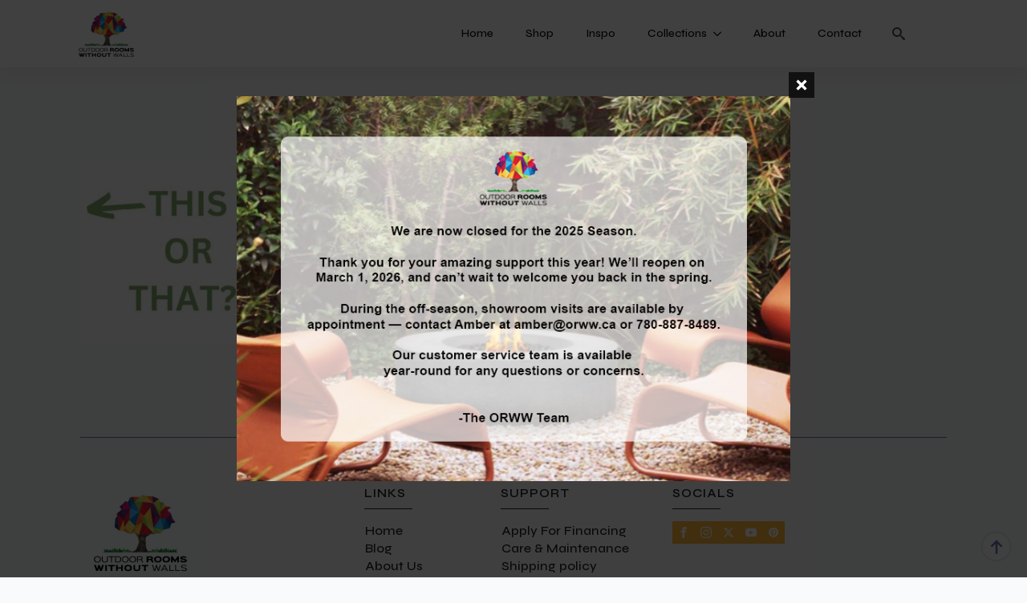

--- FILE ---
content_type: text/html; charset=UTF-8
request_url: https://orww.ca/why-investing-in-luxury-outdoor-furniture-pays-off/screenshot_34/
body_size: 13961
content:
    <!doctype html>
    <html lang="en-US">

    <head>
        <meta charset="UTF-8">
        <meta name="viewport" content="width=device-width, initial-scale=1">
                    <link rel='stylesheet' href='https://orww.ca/wp-content/plugins/breakdance/plugin/themeless/normalize.min.css'>                <meta name='robots' content='index, follow, max-image-preview:large, max-snippet:-1, max-video-preview:-1' />
	<style>img:is([sizes="auto" i], [sizes^="auto," i]) { contain-intrinsic-size: 3000px 1500px }</style>
	
	<!-- This site is optimized with the Yoast SEO plugin v26.8 - https://yoast.com/product/yoast-seo-wordpress/ -->
	<title>Screenshot_34 - Outdoor Rooms Without Walls</title>
	<link rel="canonical" href="https://orww.ca/why-investing-in-luxury-outdoor-furniture-pays-off/screenshot_34/" />
	<meta property="og:locale" content="en_US" />
	<meta property="og:type" content="article" />
	<meta property="og:title" content="Screenshot_34 - Outdoor Rooms Without Walls" />
	<meta property="og:url" content="https://orww.ca/why-investing-in-luxury-outdoor-furniture-pays-off/screenshot_34/" />
	<meta property="og:site_name" content="Outdoor Rooms Without Walls" />
	<meta property="og:image" content="https://orww.ca/why-investing-in-luxury-outdoor-furniture-pays-off/screenshot_34" />
	<meta property="og:image:width" content="1" />
	<meta property="og:image:height" content="1" />
	<meta property="og:image:type" content="image/jpeg" />
	<meta name="twitter:card" content="summary_large_image" />
	<script type="application/ld+json" class="yoast-schema-graph">{"@context":"https://schema.org","@graph":[{"@type":"WebPage","@id":"https://orww.ca/why-investing-in-luxury-outdoor-furniture-pays-off/screenshot_34/","url":"https://orww.ca/why-investing-in-luxury-outdoor-furniture-pays-off/screenshot_34/","name":"Screenshot_34 - Outdoor Rooms Without Walls","isPartOf":{"@id":"https://orww.ca/#website"},"primaryImageOfPage":{"@id":"https://orww.ca/why-investing-in-luxury-outdoor-furniture-pays-off/screenshot_34/#primaryimage"},"image":{"@id":"https://orww.ca/why-investing-in-luxury-outdoor-furniture-pays-off/screenshot_34/#primaryimage"},"thumbnailUrl":"https://orww.ca/wp-content/uploads/2023/06/Screenshot_34.jpg","datePublished":"2023-06-29T20:21:43+00:00","breadcrumb":{"@id":"https://orww.ca/why-investing-in-luxury-outdoor-furniture-pays-off/screenshot_34/#breadcrumb"},"inLanguage":"en-US","potentialAction":[{"@type":"ReadAction","target":["https://orww.ca/why-investing-in-luxury-outdoor-furniture-pays-off/screenshot_34/"]}]},{"@type":"ImageObject","inLanguage":"en-US","@id":"https://orww.ca/why-investing-in-luxury-outdoor-furniture-pays-off/screenshot_34/#primaryimage","url":"https://orww.ca/wp-content/uploads/2023/06/Screenshot_34.jpg","contentUrl":"https://orww.ca/wp-content/uploads/2023/06/Screenshot_34.jpg","width":447,"height":341},{"@type":"BreadcrumbList","@id":"https://orww.ca/why-investing-in-luxury-outdoor-furniture-pays-off/screenshot_34/#breadcrumb","itemListElement":[{"@type":"ListItem","position":1,"name":"Home","item":"https://orww.ca/"},{"@type":"ListItem","position":2,"name":"The True Cost of Cheap Furniture: Why Investing in Luxury Outdoor Furniture Pays Off","item":"https://orww.ca/why-investing-in-luxury-outdoor-furniture-pays-off/"},{"@type":"ListItem","position":3,"name":"Screenshot_34"}]},{"@type":"WebSite","@id":"https://orww.ca/#website","url":"https://orww.ca/","name":"Outdoor Rooms Without Walls","description":"Patio Furniture, Fire Tables, &amp; Outdoor Accessories","potentialAction":[{"@type":"SearchAction","target":{"@type":"EntryPoint","urlTemplate":"https://orww.ca/?s={search_term_string}"},"query-input":{"@type":"PropertyValueSpecification","valueRequired":true,"valueName":"search_term_string"}}],"inLanguage":"en-US"}]}</script>
	<!-- / Yoast SEO plugin. -->


<link rel='dns-prefetch' href='//www.googletagmanager.com' />
<script type="text/javascript">
/* <![CDATA[ */
window._wpemojiSettings = {"baseUrl":"https:\/\/s.w.org\/images\/core\/emoji\/15.0.3\/72x72\/","ext":".png","svgUrl":"https:\/\/s.w.org\/images\/core\/emoji\/15.0.3\/svg\/","svgExt":".svg","source":{"concatemoji":"https:\/\/orww.ca\/wp-includes\/js\/wp-emoji-release.min.js?ver=6.7.4"}};
/*! This file is auto-generated */
!function(i,n){var o,s,e;function c(e){try{var t={supportTests:e,timestamp:(new Date).valueOf()};sessionStorage.setItem(o,JSON.stringify(t))}catch(e){}}function p(e,t,n){e.clearRect(0,0,e.canvas.width,e.canvas.height),e.fillText(t,0,0);var t=new Uint32Array(e.getImageData(0,0,e.canvas.width,e.canvas.height).data),r=(e.clearRect(0,0,e.canvas.width,e.canvas.height),e.fillText(n,0,0),new Uint32Array(e.getImageData(0,0,e.canvas.width,e.canvas.height).data));return t.every(function(e,t){return e===r[t]})}function u(e,t,n){switch(t){case"flag":return n(e,"\ud83c\udff3\ufe0f\u200d\u26a7\ufe0f","\ud83c\udff3\ufe0f\u200b\u26a7\ufe0f")?!1:!n(e,"\ud83c\uddfa\ud83c\uddf3","\ud83c\uddfa\u200b\ud83c\uddf3")&&!n(e,"\ud83c\udff4\udb40\udc67\udb40\udc62\udb40\udc65\udb40\udc6e\udb40\udc67\udb40\udc7f","\ud83c\udff4\u200b\udb40\udc67\u200b\udb40\udc62\u200b\udb40\udc65\u200b\udb40\udc6e\u200b\udb40\udc67\u200b\udb40\udc7f");case"emoji":return!n(e,"\ud83d\udc26\u200d\u2b1b","\ud83d\udc26\u200b\u2b1b")}return!1}function f(e,t,n){var r="undefined"!=typeof WorkerGlobalScope&&self instanceof WorkerGlobalScope?new OffscreenCanvas(300,150):i.createElement("canvas"),a=r.getContext("2d",{willReadFrequently:!0}),o=(a.textBaseline="top",a.font="600 32px Arial",{});return e.forEach(function(e){o[e]=t(a,e,n)}),o}function t(e){var t=i.createElement("script");t.src=e,t.defer=!0,i.head.appendChild(t)}"undefined"!=typeof Promise&&(o="wpEmojiSettingsSupports",s=["flag","emoji"],n.supports={everything:!0,everythingExceptFlag:!0},e=new Promise(function(e){i.addEventListener("DOMContentLoaded",e,{once:!0})}),new Promise(function(t){var n=function(){try{var e=JSON.parse(sessionStorage.getItem(o));if("object"==typeof e&&"number"==typeof e.timestamp&&(new Date).valueOf()<e.timestamp+604800&&"object"==typeof e.supportTests)return e.supportTests}catch(e){}return null}();if(!n){if("undefined"!=typeof Worker&&"undefined"!=typeof OffscreenCanvas&&"undefined"!=typeof URL&&URL.createObjectURL&&"undefined"!=typeof Blob)try{var e="postMessage("+f.toString()+"("+[JSON.stringify(s),u.toString(),p.toString()].join(",")+"));",r=new Blob([e],{type:"text/javascript"}),a=new Worker(URL.createObjectURL(r),{name:"wpTestEmojiSupports"});return void(a.onmessage=function(e){c(n=e.data),a.terminate(),t(n)})}catch(e){}c(n=f(s,u,p))}t(n)}).then(function(e){for(var t in e)n.supports[t]=e[t],n.supports.everything=n.supports.everything&&n.supports[t],"flag"!==t&&(n.supports.everythingExceptFlag=n.supports.everythingExceptFlag&&n.supports[t]);n.supports.everythingExceptFlag=n.supports.everythingExceptFlag&&!n.supports.flag,n.DOMReady=!1,n.readyCallback=function(){n.DOMReady=!0}}).then(function(){return e}).then(function(){var e;n.supports.everything||(n.readyCallback(),(e=n.source||{}).concatemoji?t(e.concatemoji):e.wpemoji&&e.twemoji&&(t(e.twemoji),t(e.wpemoji)))}))}((window,document),window._wpemojiSettings);
/* ]]> */
</script>

<style id='wp-emoji-styles-inline-css' type='text/css'>

	img.wp-smiley, img.emoji {
		display: inline !important;
		border: none !important;
		box-shadow: none !important;
		height: 1em !important;
		width: 1em !important;
		margin: 0 0.07em !important;
		vertical-align: -0.1em !important;
		background: none !important;
		padding: 0 !important;
	}
</style>
<link rel='stylesheet' id='wp-block-library-css' href='https://orww.ca/wp-includes/css/dist/block-library/style.min.css?ver=6.7.4' type='text/css' media='all' />
<style id='classic-theme-styles-inline-css' type='text/css'>
/*! This file is auto-generated */
.wp-block-button__link{color:#fff;background-color:#32373c;border-radius:9999px;box-shadow:none;text-decoration:none;padding:calc(.667em + 2px) calc(1.333em + 2px);font-size:1.125em}.wp-block-file__button{background:#32373c;color:#fff;text-decoration:none}
</style>
<style id='global-styles-inline-css' type='text/css'>
:root{--wp--preset--aspect-ratio--square: 1;--wp--preset--aspect-ratio--4-3: 4/3;--wp--preset--aspect-ratio--3-4: 3/4;--wp--preset--aspect-ratio--3-2: 3/2;--wp--preset--aspect-ratio--2-3: 2/3;--wp--preset--aspect-ratio--16-9: 16/9;--wp--preset--aspect-ratio--9-16: 9/16;--wp--preset--color--black: #000000;--wp--preset--color--cyan-bluish-gray: #abb8c3;--wp--preset--color--white: #ffffff;--wp--preset--color--pale-pink: #f78da7;--wp--preset--color--vivid-red: #cf2e2e;--wp--preset--color--luminous-vivid-orange: #ff6900;--wp--preset--color--luminous-vivid-amber: #fcb900;--wp--preset--color--light-green-cyan: #7bdcb5;--wp--preset--color--vivid-green-cyan: #00d084;--wp--preset--color--pale-cyan-blue: #8ed1fc;--wp--preset--color--vivid-cyan-blue: #0693e3;--wp--preset--color--vivid-purple: #9b51e0;--wp--preset--gradient--vivid-cyan-blue-to-vivid-purple: linear-gradient(135deg,rgba(6,147,227,1) 0%,rgb(155,81,224) 100%);--wp--preset--gradient--light-green-cyan-to-vivid-green-cyan: linear-gradient(135deg,rgb(122,220,180) 0%,rgb(0,208,130) 100%);--wp--preset--gradient--luminous-vivid-amber-to-luminous-vivid-orange: linear-gradient(135deg,rgba(252,185,0,1) 0%,rgba(255,105,0,1) 100%);--wp--preset--gradient--luminous-vivid-orange-to-vivid-red: linear-gradient(135deg,rgba(255,105,0,1) 0%,rgb(207,46,46) 100%);--wp--preset--gradient--very-light-gray-to-cyan-bluish-gray: linear-gradient(135deg,rgb(238,238,238) 0%,rgb(169,184,195) 100%);--wp--preset--gradient--cool-to-warm-spectrum: linear-gradient(135deg,rgb(74,234,220) 0%,rgb(151,120,209) 20%,rgb(207,42,186) 40%,rgb(238,44,130) 60%,rgb(251,105,98) 80%,rgb(254,248,76) 100%);--wp--preset--gradient--blush-light-purple: linear-gradient(135deg,rgb(255,206,236) 0%,rgb(152,150,240) 100%);--wp--preset--gradient--blush-bordeaux: linear-gradient(135deg,rgb(254,205,165) 0%,rgb(254,45,45) 50%,rgb(107,0,62) 100%);--wp--preset--gradient--luminous-dusk: linear-gradient(135deg,rgb(255,203,112) 0%,rgb(199,81,192) 50%,rgb(65,88,208) 100%);--wp--preset--gradient--pale-ocean: linear-gradient(135deg,rgb(255,245,203) 0%,rgb(182,227,212) 50%,rgb(51,167,181) 100%);--wp--preset--gradient--electric-grass: linear-gradient(135deg,rgb(202,248,128) 0%,rgb(113,206,126) 100%);--wp--preset--gradient--midnight: linear-gradient(135deg,rgb(2,3,129) 0%,rgb(40,116,252) 100%);--wp--preset--font-size--small: 13px;--wp--preset--font-size--medium: 20px;--wp--preset--font-size--large: 36px;--wp--preset--font-size--x-large: 42px;--wp--preset--spacing--20: 0.44rem;--wp--preset--spacing--30: 0.67rem;--wp--preset--spacing--40: 1rem;--wp--preset--spacing--50: 1.5rem;--wp--preset--spacing--60: 2.25rem;--wp--preset--spacing--70: 3.38rem;--wp--preset--spacing--80: 5.06rem;--wp--preset--shadow--natural: 6px 6px 9px rgba(0, 0, 0, 0.2);--wp--preset--shadow--deep: 12px 12px 50px rgba(0, 0, 0, 0.4);--wp--preset--shadow--sharp: 6px 6px 0px rgba(0, 0, 0, 0.2);--wp--preset--shadow--outlined: 6px 6px 0px -3px rgba(255, 255, 255, 1), 6px 6px rgba(0, 0, 0, 1);--wp--preset--shadow--crisp: 6px 6px 0px rgba(0, 0, 0, 1);}:where(.is-layout-flex){gap: 0.5em;}:where(.is-layout-grid){gap: 0.5em;}body .is-layout-flex{display: flex;}.is-layout-flex{flex-wrap: wrap;align-items: center;}.is-layout-flex > :is(*, div){margin: 0;}body .is-layout-grid{display: grid;}.is-layout-grid > :is(*, div){margin: 0;}:where(.wp-block-columns.is-layout-flex){gap: 2em;}:where(.wp-block-columns.is-layout-grid){gap: 2em;}:where(.wp-block-post-template.is-layout-flex){gap: 1.25em;}:where(.wp-block-post-template.is-layout-grid){gap: 1.25em;}.has-black-color{color: var(--wp--preset--color--black) !important;}.has-cyan-bluish-gray-color{color: var(--wp--preset--color--cyan-bluish-gray) !important;}.has-white-color{color: var(--wp--preset--color--white) !important;}.has-pale-pink-color{color: var(--wp--preset--color--pale-pink) !important;}.has-vivid-red-color{color: var(--wp--preset--color--vivid-red) !important;}.has-luminous-vivid-orange-color{color: var(--wp--preset--color--luminous-vivid-orange) !important;}.has-luminous-vivid-amber-color{color: var(--wp--preset--color--luminous-vivid-amber) !important;}.has-light-green-cyan-color{color: var(--wp--preset--color--light-green-cyan) !important;}.has-vivid-green-cyan-color{color: var(--wp--preset--color--vivid-green-cyan) !important;}.has-pale-cyan-blue-color{color: var(--wp--preset--color--pale-cyan-blue) !important;}.has-vivid-cyan-blue-color{color: var(--wp--preset--color--vivid-cyan-blue) !important;}.has-vivid-purple-color{color: var(--wp--preset--color--vivid-purple) !important;}.has-black-background-color{background-color: var(--wp--preset--color--black) !important;}.has-cyan-bluish-gray-background-color{background-color: var(--wp--preset--color--cyan-bluish-gray) !important;}.has-white-background-color{background-color: var(--wp--preset--color--white) !important;}.has-pale-pink-background-color{background-color: var(--wp--preset--color--pale-pink) !important;}.has-vivid-red-background-color{background-color: var(--wp--preset--color--vivid-red) !important;}.has-luminous-vivid-orange-background-color{background-color: var(--wp--preset--color--luminous-vivid-orange) !important;}.has-luminous-vivid-amber-background-color{background-color: var(--wp--preset--color--luminous-vivid-amber) !important;}.has-light-green-cyan-background-color{background-color: var(--wp--preset--color--light-green-cyan) !important;}.has-vivid-green-cyan-background-color{background-color: var(--wp--preset--color--vivid-green-cyan) !important;}.has-pale-cyan-blue-background-color{background-color: var(--wp--preset--color--pale-cyan-blue) !important;}.has-vivid-cyan-blue-background-color{background-color: var(--wp--preset--color--vivid-cyan-blue) !important;}.has-vivid-purple-background-color{background-color: var(--wp--preset--color--vivid-purple) !important;}.has-black-border-color{border-color: var(--wp--preset--color--black) !important;}.has-cyan-bluish-gray-border-color{border-color: var(--wp--preset--color--cyan-bluish-gray) !important;}.has-white-border-color{border-color: var(--wp--preset--color--white) !important;}.has-pale-pink-border-color{border-color: var(--wp--preset--color--pale-pink) !important;}.has-vivid-red-border-color{border-color: var(--wp--preset--color--vivid-red) !important;}.has-luminous-vivid-orange-border-color{border-color: var(--wp--preset--color--luminous-vivid-orange) !important;}.has-luminous-vivid-amber-border-color{border-color: var(--wp--preset--color--luminous-vivid-amber) !important;}.has-light-green-cyan-border-color{border-color: var(--wp--preset--color--light-green-cyan) !important;}.has-vivid-green-cyan-border-color{border-color: var(--wp--preset--color--vivid-green-cyan) !important;}.has-pale-cyan-blue-border-color{border-color: var(--wp--preset--color--pale-cyan-blue) !important;}.has-vivid-cyan-blue-border-color{border-color: var(--wp--preset--color--vivid-cyan-blue) !important;}.has-vivid-purple-border-color{border-color: var(--wp--preset--color--vivid-purple) !important;}.has-vivid-cyan-blue-to-vivid-purple-gradient-background{background: var(--wp--preset--gradient--vivid-cyan-blue-to-vivid-purple) !important;}.has-light-green-cyan-to-vivid-green-cyan-gradient-background{background: var(--wp--preset--gradient--light-green-cyan-to-vivid-green-cyan) !important;}.has-luminous-vivid-amber-to-luminous-vivid-orange-gradient-background{background: var(--wp--preset--gradient--luminous-vivid-amber-to-luminous-vivid-orange) !important;}.has-luminous-vivid-orange-to-vivid-red-gradient-background{background: var(--wp--preset--gradient--luminous-vivid-orange-to-vivid-red) !important;}.has-very-light-gray-to-cyan-bluish-gray-gradient-background{background: var(--wp--preset--gradient--very-light-gray-to-cyan-bluish-gray) !important;}.has-cool-to-warm-spectrum-gradient-background{background: var(--wp--preset--gradient--cool-to-warm-spectrum) !important;}.has-blush-light-purple-gradient-background{background: var(--wp--preset--gradient--blush-light-purple) !important;}.has-blush-bordeaux-gradient-background{background: var(--wp--preset--gradient--blush-bordeaux) !important;}.has-luminous-dusk-gradient-background{background: var(--wp--preset--gradient--luminous-dusk) !important;}.has-pale-ocean-gradient-background{background: var(--wp--preset--gradient--pale-ocean) !important;}.has-electric-grass-gradient-background{background: var(--wp--preset--gradient--electric-grass) !important;}.has-midnight-gradient-background{background: var(--wp--preset--gradient--midnight) !important;}.has-small-font-size{font-size: var(--wp--preset--font-size--small) !important;}.has-medium-font-size{font-size: var(--wp--preset--font-size--medium) !important;}.has-large-font-size{font-size: var(--wp--preset--font-size--large) !important;}.has-x-large-font-size{font-size: var(--wp--preset--font-size--x-large) !important;}
:where(.wp-block-post-template.is-layout-flex){gap: 1.25em;}:where(.wp-block-post-template.is-layout-grid){gap: 1.25em;}
:where(.wp-block-columns.is-layout-flex){gap: 2em;}:where(.wp-block-columns.is-layout-grid){gap: 2em;}
:root :where(.wp-block-pullquote){font-size: 1.5em;line-height: 1.6;}
</style>
<link rel='stylesheet' id='brands-styles-css' href='https://orww.ca/wp-content/plugins/woocommerce/assets/css/brands.css?ver=10.3.7' type='text/css' media='all' />
<script type="text/javascript" src="https://orww.ca/wp-includes/js/jquery/jquery.min.js?ver=3.7.1" id="jquery-core-js"></script>
<script type="text/javascript" src="https://orww.ca/wp-includes/js/jquery/jquery-migrate.min.js?ver=3.4.1" id="jquery-migrate-js"></script>
<script type="text/javascript" src="https://orww.ca/wp-content/plugins/woocommerce/assets/js/jquery-blockui/jquery.blockUI.min.js?ver=2.7.0-wc.10.3.7" id="wc-jquery-blockui-js" defer="defer" data-wp-strategy="defer"></script>
<script type="text/javascript" src="https://orww.ca/wp-content/plugins/woocommerce/assets/js/js-cookie/js.cookie.min.js?ver=2.1.4-wc.10.3.7" id="wc-js-cookie-js" defer="defer" data-wp-strategy="defer"></script>
<script type="text/javascript" id="woocommerce-js-extra">
/* <![CDATA[ */
var woocommerce_params = {"ajax_url":"\/wp-admin\/admin-ajax.php","wc_ajax_url":"\/?wc-ajax=%%endpoint%%","i18n_password_show":"Show password","i18n_password_hide":"Hide password"};
/* ]]> */
</script>
<script type="text/javascript" src="https://orww.ca/wp-content/plugins/woocommerce/assets/js/frontend/woocommerce.min.js?ver=10.3.7" id="woocommerce-js" defer="defer" data-wp-strategy="defer"></script>
<link rel="https://api.w.org/" href="https://orww.ca/wp-json/" /><link rel="alternate" title="JSON" type="application/json" href="https://orww.ca/wp-json/wp/v2/media/14119" /><link rel="EditURI" type="application/rsd+xml" title="RSD" href="https://orww.ca/xmlrpc.php?rsd" />
<meta name="generator" content="WordPress 6.7.4" />
<meta name="generator" content="WooCommerce 10.3.7" />
<link rel='shortlink' href='https://orww.ca/?p=14119' />
<link rel="alternate" title="oEmbed (JSON)" type="application/json+oembed" href="https://orww.ca/wp-json/oembed/1.0/embed?url=https%3A%2F%2Forww.ca%2Fwhy-investing-in-luxury-outdoor-furniture-pays-off%2Fscreenshot_34%2F" />
<link rel="alternate" title="oEmbed (XML)" type="text/xml+oembed" href="https://orww.ca/wp-json/oembed/1.0/embed?url=https%3A%2F%2Forww.ca%2Fwhy-investing-in-luxury-outdoor-furniture-pays-off%2Fscreenshot_34%2F&#038;format=xml" />
<meta name="generator" content="Site Kit by Google 1.171.0" />	<noscript><style>.woocommerce-product-gallery{ opacity: 1 !important; }</style></noscript>
	
<!-- Google Tag Manager snippet added by Site Kit -->
<script type="text/javascript">
/* <![CDATA[ */

			( function( w, d, s, l, i ) {
				w[l] = w[l] || [];
				w[l].push( {'gtm.start': new Date().getTime(), event: 'gtm.js'} );
				var f = d.getElementsByTagName( s )[0],
					j = d.createElement( s ), dl = l != 'dataLayer' ? '&l=' + l : '';
				j.async = true;
				j.src = 'https://www.googletagmanager.com/gtm.js?id=' + i + dl;
				f.parentNode.insertBefore( j, f );
			} )( window, document, 'script', 'dataLayer', 'GTM-WSRVV76' );
			
/* ]]> */
</script>

<!-- End Google Tag Manager snippet added by Site Kit -->
<link rel="icon" href="https://orww.ca/wp-content/uploads/2020/01/cropped-ORWW-Site-Icon-512x512-1-32x32.png" sizes="32x32" />
<link rel="icon" href="https://orww.ca/wp-content/uploads/2020/01/cropped-ORWW-Site-Icon-512x512-1-192x192.png" sizes="192x192" />
<link rel="apple-touch-icon" href="https://orww.ca/wp-content/uploads/2020/01/cropped-ORWW-Site-Icon-512x512-1-180x180.png" />
<meta name="msapplication-TileImage" content="https://orww.ca/wp-content/uploads/2020/01/cropped-ORWW-Site-Icon-512x512-1-270x270.png" />
<!-- [HEADER ASSETS] -->
<link rel="stylesheet" href="https://orww.ca/wp-content/plugins/breakdance/subplugins/breakdance-woocommerce/css/breakdance-woocommerce.css" />

<link rel="stylesheet" href="https://orww.ca/wp-content/plugins/breakdance/subplugins/breakdance-elements/dependencies-files/awesome-menu@1/awesome-menu.css?bd_ver=2.5.2" />
<link rel="stylesheet" href="https://orww.ca/wp-content/plugins/breakdance/plugin/animations/entrance/css/entrance.css?bd_ver=2.5.2" />
<link rel="stylesheet" href="https://orww.ca/wp-content/plugins/breakdance/subplugins/breakdance-elements/dependencies-files/popups@1/popups.css?bd_ver=2.5.2" />
<link rel="stylesheet" href="https://fonts.googleapis.com/css2?family=Syne:ital,wght@0,100;0,200;0,300;0,400;0,500;0,600;0,700;0,800;0,900;1,100;1,200;1,300;1,400;1,500;1,600;1,700;1,800;1,900&display=swap" />

<link rel="stylesheet" href="https://orww.ca/wp-content/uploads/breakdance/css/post-186-defaults.css?v=d52ace43804f0b9b71ee5c04751676af" />

<link rel="stylesheet" href="https://orww.ca/wp-content/uploads/breakdance/css/post-149-defaults.css?v=98b12d9eacd40c289b6792cdc2ecb4c7" />

<link rel="stylesheet" href="https://orww.ca/wp-content/uploads/breakdance/css/post-162-defaults.css?v=d4115e151ab71e40a7e8587b4342a72e" />

<link rel="stylesheet" href="https://orww.ca/wp-content/uploads/breakdance/css/post-15609-defaults.css?v=f8dfdede562c84f16d1d86bc80d1606e" />

<link rel="stylesheet" href="https://orww.ca/wp-content/uploads/breakdance/css/global-settings.css?v=3b11e73052d98ffc6578f8623790dc8b" />

<link rel="stylesheet" href="https://orww.ca/wp-content/uploads/breakdance/css/presets.css?v=d41d8cd98f00b204e9800998ecf8427e" />



<link rel="stylesheet" href="https://orww.ca/wp-content/uploads/breakdance/css/selectors.css?v=4e375f19b91b202d780aa7f6fede8702" />





<link rel="stylesheet" href="https://orww.ca/wp-content/uploads/breakdance/css/post-186.css?v=3e43954a331a302b4241d8f28eaaa84c" />

<link rel="stylesheet" href="https://orww.ca/wp-content/uploads/breakdance/css/post-149.css?v=1571e11006855c78935607be40d88764" />

<link rel="stylesheet" href="https://orww.ca/wp-content/uploads/breakdance/css/post-162.css?v=80f4286786bb554a78b14081826aa21d" />

<link rel="stylesheet" href="https://orww.ca/wp-content/uploads/breakdance/css/post-15609.css?v=3872c6443231656a3586d9338c479403" />
<!-- [/EOF HEADER ASSETS] -->    </head>
    
    <body class="attachment attachment-template-default single single-attachment postid-14119 attachmentid-14119 attachment-jpeg breakdance theme-breakdance-zero woocommerce-no-js">
        		<!-- Google Tag Manager (noscript) snippet added by Site Kit -->
		<noscript>
			<iframe src="https://www.googletagmanager.com/ns.html?id=GTM-WSRVV76" height="0" width="0" style="display:none;visibility:hidden"></iframe>
		</noscript>
		<!-- End Google Tag Manager (noscript) snippet added by Site Kit -->
		<svg class="breakdance-global-gradients-sprite" aria-hidden="true"><linearGradient x1="0.5" y1="1" x2="0.5" y2="0" id="bde-palette-gradient-1-53e1be2e-4bfc-46d5-8893-6265ad261e48"><stop stop-opacity="1" stop-color="#1270b0" offset="0"></stop><stop stop-opacity="0" stop-color="#ffffff" offset="1"></stop></linearGradient></svg>    <section class="bde-section-186-108 bde-section">
  
  
	



<div class="section-container"><div class="bde-columns-186-110 bde-columns"><div class="bde-column-186-111 bde-column">
  
  
	



<div class="bde-image-186-109 bde-image">
<figure class="breakdance-image breakdance-image--15492">
	<div class="breakdance-image-container">
		<div class="breakdance-image-clip"><a class="breakdance-image-link breakdance-image-link--url" href="https://orww.ca" target="_self" rel="noopener" data-sub-html="" data-lg-size="-"><img class="breakdance-image-object" src="https://orww.ca/wp-content/uploads/2023/12/Outdoor-Rooms-Without-Walls-logo.png" width="800" height="612" srcset="https://orww.ca/wp-content/uploads/2023/12/Outdoor-Rooms-Without-Walls-logo.png 800w, https://orww.ca/wp-content/uploads/2023/12/Outdoor-Rooms-Without-Walls-logo-300x230.png 300w, https://orww.ca/wp-content/uploads/2023/12/Outdoor-Rooms-Without-Walls-logo-768x588.png 768w, https://orww.ca/wp-content/uploads/2023/12/Outdoor-Rooms-Without-Walls-logo-600x459.png 600w" sizes="(max-width: 800px) 100vw, 800px" alt="Outdoor Rooms Without Walls logo"></a></div>
	</div></figure>

</div>
</div><div class="bde-column-186-112 bde-column">
  
  
	



<div class="bde-wp-menu-186-162 bde-wp-menu">


      
        
    <nav class="breakdance-menu breakdance-menu--collapse    ">
    <button class="breakdance-menu-toggle breakdance-menu-toggle--squeeze" type="button" aria-label="Open Menu" aria-expanded="false" aria-controls="menu-162">
                  <span class="breakdance-menu-toggle-icon">
            <span class="breakdance-menu-toggle-lines"></span>
          </span>
            </button>
    
  <ul class="breakdance-menu-list" id="menu-162">
              
  
    <li id="menu-item-15585" class="menu-item menu-item-type-post_type menu-item-object-page menu-item-home menu-item-15585 breakdance-menu-item"><a href="https://orww.ca/" class="breakdance-menu-link">Home</a></li>
<li id="menu-item-15586" class="menu-item menu-item-type-post_type menu-item-object-page menu-item-15586 breakdance-menu-item"><a href="https://orww.ca/shop/" class="breakdance-menu-link">Shop</a></li>
<li id="menu-item-15588" class="menu-item menu-item-type-post_type menu-item-object-page menu-item-15588 breakdance-menu-item"><a href="https://orww.ca/inspo/" class="breakdance-menu-link">Inspo</a></li>
<li id="menu-item-15590" class="menu-item menu-item-type-post_type menu-item-object-page menu-item-has-children menu-item-15590 breakdance-menu-item breakdance-dropdown breakdance-dropdown--wp breakdance-dropdown--with-link"><div class="breakdance-dropdown-toggle"><a href="https://orww.ca/collections/" class="breakdance-menu-link" aria-expanded="false">Collections</a><button class="breakdance-menu-link-arrow" type="button" aria-expanded="false" aria-label="Collections Submenu"></button></div><div class="breakdance-dropdown-floater" aria-hidden="true">
  <div class="breakdance-dropdown-body">
    <div class="breakdance-dropdown-section">
<ul class="breakdance-dropdown-links">
	<li id="menu-item-15591" class="menu-item menu-item-type-post_type menu-item-object-page menu-item-15591 breakdance-dropdown-item"><a href="https://orww.ca/collections/orww-collection/" class="breakdance-dropdown-link"><span class="breakdance-dropdown-link__text">ORWW Collection</span></a></li>
	<li id="menu-item-15592" class="menu-item menu-item-type-post_type menu-item-object-page menu-item-15592 breakdance-dropdown-item"><a href="https://orww.ca/collections/patio-furniture/" class="breakdance-dropdown-link"><span class="breakdance-dropdown-link__text">Outdoor Patio Furniture</span></a></li>
	<li id="menu-item-15593" class="menu-item menu-item-type-post_type menu-item-object-page menu-item-15593 breakdance-dropdown-item"><a href="https://orww.ca/collections/fire-tables/" class="breakdance-dropdown-link"><span class="breakdance-dropdown-link__text">Fire Tables</span></a></li>
	<li id="menu-item-15594" class="menu-item menu-item-type-post_type menu-item-object-page menu-item-15594 breakdance-dropdown-item"><a href="https://orww.ca/collections/patio-umbrellas/" class="breakdance-dropdown-link"><span class="breakdance-dropdown-link__text">Patio Umbrellas</span></a></li>
	<li id="menu-item-15595" class="menu-item menu-item-type-post_type menu-item-object-page menu-item-15595 breakdance-dropdown-item"><a href="https://orww.ca/collections/planters/" class="breakdance-dropdown-link"><span class="breakdance-dropdown-link__text">Planters</span></a></li>
	<li id="menu-item-15596" class="menu-item menu-item-type-post_type menu-item-object-page menu-item-15596 breakdance-dropdown-item"><a href="https://orww.ca/collections/outdoor-furniture-accessories/" class="breakdance-dropdown-link"><span class="breakdance-dropdown-link__text">Outdoor Furniture Accessories</span></a></li>
	<li id="menu-item-15597" class="menu-item menu-item-type-post_type menu-item-object-page menu-item-15597 breakdance-dropdown-item"><a href="https://orww.ca/collections/decor/" class="breakdance-dropdown-link"><span class="breakdance-dropdown-link__text">Decor</span></a></li>
	<li id="menu-item-15598" class="menu-item menu-item-type-post_type menu-item-object-page menu-item-15598 breakdance-dropdown-item"><a href="https://orww.ca/collections/commercial-outdoor-furniture/" class="breakdance-dropdown-link"><span class="breakdance-dropdown-link__text">Commercial Outdoor Furniture</span></a></li>
</ul>
    </div>
  </div>
</div></li>
<li id="menu-item-15587" class="menu-item menu-item-type-post_type menu-item-object-page menu-item-15587 breakdance-menu-item"><a href="https://orww.ca/about-us-2/" class="breakdance-menu-link">About</a></li>
<li id="menu-item-15589" class="menu-item menu-item-type-post_type menu-item-object-page menu-item-15589 breakdance-menu-item"><a href="https://orww.ca/contact-us/" class="breakdance-menu-link">Contact</a></li>

  </ul>
  </nav>


</div>
</div><div class="bde-column-186-175 bde-column">
  
  
	



<div class="bde-search-form-186-177 bde-search-form">






      <button aria-label="Toggle search" aria-expanded="false" aria-controls="search-form-177" class="search-form__button search-form__button--full-screen js-search-form-expand-button">
                    <svg xmlns="http://www.w3.org/2000/svg" id="icon-search" viewBox="0 0 32 32">
<path d="M31.008 27.231l-7.58-6.447c-0.784-0.705-1.622-1.029-2.299-0.998 1.789-2.096 2.87-4.815 2.87-7.787 0-6.627-5.373-12-12-12s-12 5.373-12 12 5.373 12 12 12c2.972 0 5.691-1.081 7.787-2.87-0.031 0.677 0.293 1.515 0.998 2.299l6.447 7.58c1.104 1.226 2.907 1.33 4.007 0.23s0.997-2.903-0.23-4.007zM12 20c-4.418 0-8-3.582-8-8s3.582-8 8-8 8 3.582 8 8-3.582 8-8 8z"/>
</svg>
            </button>
   


<form id="search-form-177" role="search" method="get" data-type="full-screen" aria-hidden="true" class="js-search-form search-form search-form--full-screen" action="https://orww.ca">
    <input type='hidden' name='post_type' value='product' />
  <div class="search-form__container">
   
   

  	
  	<label class="screen-reader-text" for="search-form-field-177">Search for:</label>
   
     

     
   
     

           <div class="search-form__lightbox js-search-form-lightbox">
        <div role="button" class="search-form__lightbox-close js-search-form-close">
            <svg width="100%" aria-hidden="true" class="search-form__icon--close" xmlns="http://www.w3.org/2000/svg" viewBox="0 0 320 512"><!--! Font Awesome Pro 6.0.0-beta2 by @fontawesome - https://fontawesome.com License - https://fontawesome.com/license (Commercial License) --><path d="M312.1 375c9.369 9.369 9.369 24.57 0 33.94s-24.57 9.369-33.94 0L160 289.9l-119 119c-9.369 9.369-24.57 9.369-33.94 0s-9.369-24.57 0-33.94L126.1 256L7.027 136.1c-9.369-9.369-9.369-24.57 0-33.94s24.57-9.369 33.94 0L160 222.1l119-119c9.369-9.369 24.57-9.369 33.94 0s9.369 24.57 0 33.94L193.9 256L312.1 375z"/></svg>

        </div>

        <div class="search-form__lightbox-bg js-search-form-lightbox-bg"></div>
       
      
     <div class="search-form__lightbox-container">
        <button type="submit" class="search-form__lightbox-button">
          		  	<svg xmlns="http://www.w3.org/2000/svg" id="icon-search" viewBox="0 0 32 32">
<path d="M31.008 27.231l-7.58-6.447c-0.784-0.705-1.622-1.029-2.299-0.998 1.789-2.096 2.87-4.815 2.87-7.787 0-6.627-5.373-12-12-12s-12 5.373-12 12 5.373 12 12 12c2.972 0 5.691-1.081 7.787-2.87-0.031 0.677 0.293 1.515 0.998 2.299l6.447 7.58c1.104 1.226 2.907 1.33 4.007 0.23s0.997-2.903-0.23-4.007zM12 20c-4.418 0-8-3.582-8-8s3.582-8 8-8 8 3.582 8 8-3.582 8-8 8z"/>
</svg>
      	          </button>
        <input type="text" id="search-form-field-177" class="js-search-form-field search-form__field" placeholder="Search" value="" name="s" />
      </div>

    </div>
  
     
  </div>
</form>


</div>
</div></div></div>
</section><section class="bde-section-186-138 bde-section">
  
  
	



<div class="section-container"><div class="bde-columns-186-139 bde-columns"><div class="bde-column-186-140 bde-column">
  
  
	



<div class="bde-image-186-167 bde-image">
<figure class="breakdance-image breakdance-image--15492">
	<div class="breakdance-image-container">
		<div class="breakdance-image-clip"><a class="breakdance-image-link breakdance-image-link--url" href="https://orww.ca" target="_self" rel="noopener" data-sub-html="" data-lg-size="-"><img class="breakdance-image-object" src="https://orww.ca/wp-content/uploads/2023/12/Outdoor-Rooms-Without-Walls-logo.png" width="800" height="612" srcset="https://orww.ca/wp-content/uploads/2023/12/Outdoor-Rooms-Without-Walls-logo.png 800w, https://orww.ca/wp-content/uploads/2023/12/Outdoor-Rooms-Without-Walls-logo-300x230.png 300w, https://orww.ca/wp-content/uploads/2023/12/Outdoor-Rooms-Without-Walls-logo-768x588.png 768w, https://orww.ca/wp-content/uploads/2023/12/Outdoor-Rooms-Without-Walls-logo-600x459.png 600w" sizes="(max-width: 800px) 100vw, 800px" alt="Outdoor Rooms Without Walls logo"></a></div>
	</div></figure>

</div>
</div><div class="bde-column-186-181 bde-column">
  
  
	



<div class="bde-search-form-186-183 bde-search-form">






      <button aria-label="Toggle search" aria-expanded="false" aria-controls="search-form-183" class="search-form__button search-form__button--full-screen js-search-form-expand-button">
                    <svg xmlns="http://www.w3.org/2000/svg" id="icon-search" viewBox="0 0 32 32">
<path d="M31.008 27.231l-7.58-6.447c-0.784-0.705-1.622-1.029-2.299-0.998 1.789-2.096 2.87-4.815 2.87-7.787 0-6.627-5.373-12-12-12s-12 5.373-12 12 5.373 12 12 12c2.972 0 5.691-1.081 7.787-2.87-0.031 0.677 0.293 1.515 0.998 2.299l6.447 7.58c1.104 1.226 2.907 1.33 4.007 0.23s0.997-2.903-0.23-4.007zM12 20c-4.418 0-8-3.582-8-8s3.582-8 8-8 8 3.582 8 8-3.582 8-8 8z"/>
</svg>
            </button>
   


<form id="search-form-183" role="search" method="get" data-type="full-screen" aria-hidden="true" class="js-search-form search-form search-form--full-screen" action="https://orww.ca">
    <input type='hidden' name='post_type' value='product' />
  <div class="search-form__container">
   
   

  	
  	<label class="screen-reader-text" for="search-form-field-183">Search for:</label>
   
     

     
   
     

           <div class="search-form__lightbox js-search-form-lightbox">
        <div role="button" class="search-form__lightbox-close js-search-form-close">
            <svg width="100%" aria-hidden="true" class="search-form__icon--close" xmlns="http://www.w3.org/2000/svg" viewBox="0 0 320 512"><!--! Font Awesome Pro 6.0.0-beta2 by @fontawesome - https://fontawesome.com License - https://fontawesome.com/license (Commercial License) --><path d="M312.1 375c9.369 9.369 9.369 24.57 0 33.94s-24.57 9.369-33.94 0L160 289.9l-119 119c-9.369 9.369-24.57 9.369-33.94 0s-9.369-24.57 0-33.94L126.1 256L7.027 136.1c-9.369-9.369-9.369-24.57 0-33.94s24.57-9.369 33.94 0L160 222.1l119-119c9.369-9.369 24.57-9.369 33.94 0s9.369 24.57 0 33.94L193.9 256L312.1 375z"/></svg>

        </div>

        <div class="search-form__lightbox-bg js-search-form-lightbox-bg"></div>
       
      
     <div class="search-form__lightbox-container">
        <button type="submit" class="search-form__lightbox-button">
          		  	<svg xmlns="http://www.w3.org/2000/svg" id="icon-search" viewBox="0 0 32 32">
<path d="M31.008 27.231l-7.58-6.447c-0.784-0.705-1.622-1.029-2.299-0.998 1.789-2.096 2.87-4.815 2.87-7.787 0-6.627-5.373-12-12-12s-12 5.373-12 12 5.373 12 12 12c2.972 0 5.691-1.081 7.787-2.87-0.031 0.677 0.293 1.515 0.998 2.299l6.447 7.58c1.104 1.226 2.907 1.33 4.007 0.23s0.997-2.903-0.23-4.007zM12 20c-4.418 0-8-3.582-8-8s3.582-8 8-8 8 3.582 8 8-3.582 8-8 8z"/>
</svg>
      	          </button>
        <input type="text" id="search-form-field-183" class="js-search-form-field search-form__field" placeholder="Search" value="" name="s" />
      </div>

    </div>
  
     
  </div>
</form>


</div>
</div><div class="bde-column-186-178 bde-column">
  
  
	



<div class="bde-wp-menu-186-180 bde-wp-menu">


      
        
    <nav class="breakdance-menu breakdance-menu--collapse    ">
    <button class="breakdance-menu-toggle breakdance-menu-toggle--squeeze" type="button" aria-label="Open Menu" aria-expanded="false" aria-controls="menu-180">
                  <span class="breakdance-menu-toggle-icon">
            <span class="breakdance-menu-toggle-lines"></span>
          </span>
            </button>
    
  <ul class="breakdance-menu-list" id="menu-180">
              
  
    <li class="menu-item menu-item-type-post_type menu-item-object-page menu-item-home menu-item-15585 breakdance-menu-item"><a href="https://orww.ca/" class="breakdance-menu-link">Home</a></li>
<li class="menu-item menu-item-type-post_type menu-item-object-page menu-item-15586 breakdance-menu-item"><a href="https://orww.ca/shop/" class="breakdance-menu-link">Shop</a></li>
<li class="menu-item menu-item-type-post_type menu-item-object-page menu-item-15588 breakdance-menu-item"><a href="https://orww.ca/inspo/" class="breakdance-menu-link">Inspo</a></li>
<li class="menu-item menu-item-type-post_type menu-item-object-page menu-item-has-children menu-item-15590 breakdance-menu-item breakdance-dropdown breakdance-dropdown--wp breakdance-dropdown--with-link"><div class="breakdance-dropdown-toggle"><a href="https://orww.ca/collections/" class="breakdance-menu-link" aria-expanded="false">Collections</a><button class="breakdance-menu-link-arrow" type="button" aria-expanded="false" aria-label="Collections Submenu"></button></div><div class="breakdance-dropdown-floater" aria-hidden="true">
  <div class="breakdance-dropdown-body">
    <div class="breakdance-dropdown-section">
<ul class="breakdance-dropdown-links">
	<li class="menu-item menu-item-type-post_type menu-item-object-page menu-item-15591 breakdance-dropdown-item"><a href="https://orww.ca/collections/orww-collection/" class="breakdance-dropdown-link"><span class="breakdance-dropdown-link__text">ORWW Collection</span></a></li>
	<li class="menu-item menu-item-type-post_type menu-item-object-page menu-item-15592 breakdance-dropdown-item"><a href="https://orww.ca/collections/patio-furniture/" class="breakdance-dropdown-link"><span class="breakdance-dropdown-link__text">Outdoor Patio Furniture</span></a></li>
	<li class="menu-item menu-item-type-post_type menu-item-object-page menu-item-15593 breakdance-dropdown-item"><a href="https://orww.ca/collections/fire-tables/" class="breakdance-dropdown-link"><span class="breakdance-dropdown-link__text">Fire Tables</span></a></li>
	<li class="menu-item menu-item-type-post_type menu-item-object-page menu-item-15594 breakdance-dropdown-item"><a href="https://orww.ca/collections/patio-umbrellas/" class="breakdance-dropdown-link"><span class="breakdance-dropdown-link__text">Patio Umbrellas</span></a></li>
	<li class="menu-item menu-item-type-post_type menu-item-object-page menu-item-15595 breakdance-dropdown-item"><a href="https://orww.ca/collections/planters/" class="breakdance-dropdown-link"><span class="breakdance-dropdown-link__text">Planters</span></a></li>
	<li class="menu-item menu-item-type-post_type menu-item-object-page menu-item-15596 breakdance-dropdown-item"><a href="https://orww.ca/collections/outdoor-furniture-accessories/" class="breakdance-dropdown-link"><span class="breakdance-dropdown-link__text">Outdoor Furniture Accessories</span></a></li>
	<li class="menu-item menu-item-type-post_type menu-item-object-page menu-item-15597 breakdance-dropdown-item"><a href="https://orww.ca/collections/decor/" class="breakdance-dropdown-link"><span class="breakdance-dropdown-link__text">Decor</span></a></li>
	<li class="menu-item menu-item-type-post_type menu-item-object-page menu-item-15598 breakdance-dropdown-item"><a href="https://orww.ca/collections/commercial-outdoor-furniture/" class="breakdance-dropdown-link"><span class="breakdance-dropdown-link__text">Commercial Outdoor Furniture</span></a></li>
</ul>
    </div>
  </div>
</div></li>
<li class="menu-item menu-item-type-post_type menu-item-object-page menu-item-15587 breakdance-menu-item"><a href="https://orww.ca/about-us-2/" class="breakdance-menu-link">About</a></li>
<li class="menu-item menu-item-type-post_type menu-item-object-page menu-item-15589 breakdance-menu-item"><a href="https://orww.ca/contact-us/" class="breakdance-menu-link">Contact</a></li>

  </ul>
  </nav>


</div>
</div></div></div>
</section><header class="bde-header-builder-186-126 bde-header-builder bde-header-builder--sticky bde-header-builder--sticky-scroll-slide bde-header-builder--sticky-styles bde-header-builder--sticky-scroll-start-off-hidden bde-header-builder--sticky-scroll-hide" data-sticky-hide-until-scroll-distance="300">

<div class="bde-header-builder__container"><div class="bde-columns-186-127 bde-columns"><div class="bde-column-186-128 bde-column">
  
  
	



<div class="bde-image-186-171 bde-image">
<figure class="breakdance-image breakdance-image--15492">
	<div class="breakdance-image-container">
		<div class="breakdance-image-clip"><a class="breakdance-image-link breakdance-image-link--url" href="https://orww.ca" target="_self" rel="noopener" data-sub-html="" data-lg-size="-"><img class="breakdance-image-object" src="https://orww.ca/wp-content/uploads/2023/12/Outdoor-Rooms-Without-Walls-logo.png" width="800" height="612" srcset="https://orww.ca/wp-content/uploads/2023/12/Outdoor-Rooms-Without-Walls-logo.png 800w, https://orww.ca/wp-content/uploads/2023/12/Outdoor-Rooms-Without-Walls-logo-300x230.png 300w, https://orww.ca/wp-content/uploads/2023/12/Outdoor-Rooms-Without-Walls-logo-768x588.png 768w, https://orww.ca/wp-content/uploads/2023/12/Outdoor-Rooms-Without-Walls-logo-600x459.png 600w" sizes="(max-width: 800px) 100vw, 800px" alt="Outdoor Rooms Without Walls logo"></a></div>
	</div></figure>

</div>
</div><div class="bde-column-186-172 bde-column">
  
  
	



<div class="bde-wp-menu-186-174 bde-wp-menu">


      
        
    <nav class="breakdance-menu breakdance-menu--collapse    ">
    <button class="breakdance-menu-toggle breakdance-menu-toggle--squeeze" type="button" aria-label="Open Menu" aria-expanded="false" aria-controls="menu-174">
                  <span class="breakdance-menu-toggle-icon">
            <span class="breakdance-menu-toggle-lines"></span>
          </span>
            </button>
    
  <ul class="breakdance-menu-list" id="menu-174">
              
  
    <li class="menu-item menu-item-type-post_type menu-item-object-page menu-item-home menu-item-15585 breakdance-menu-item"><a href="https://orww.ca/" class="breakdance-menu-link">Home</a></li>
<li class="menu-item menu-item-type-post_type menu-item-object-page menu-item-15586 breakdance-menu-item"><a href="https://orww.ca/shop/" class="breakdance-menu-link">Shop</a></li>
<li class="menu-item menu-item-type-post_type menu-item-object-page menu-item-15588 breakdance-menu-item"><a href="https://orww.ca/inspo/" class="breakdance-menu-link">Inspo</a></li>
<li class="menu-item menu-item-type-post_type menu-item-object-page menu-item-has-children menu-item-15590 breakdance-menu-item breakdance-dropdown breakdance-dropdown--wp breakdance-dropdown--with-link"><div class="breakdance-dropdown-toggle"><a href="https://orww.ca/collections/" class="breakdance-menu-link" aria-expanded="false">Collections</a><button class="breakdance-menu-link-arrow" type="button" aria-expanded="false" aria-label="Collections Submenu"></button></div><div class="breakdance-dropdown-floater" aria-hidden="true">
  <div class="breakdance-dropdown-body">
    <div class="breakdance-dropdown-section">
<ul class="breakdance-dropdown-links">
	<li class="menu-item menu-item-type-post_type menu-item-object-page menu-item-15591 breakdance-dropdown-item"><a href="https://orww.ca/collections/orww-collection/" class="breakdance-dropdown-link"><span class="breakdance-dropdown-link__text">ORWW Collection</span></a></li>
	<li class="menu-item menu-item-type-post_type menu-item-object-page menu-item-15592 breakdance-dropdown-item"><a href="https://orww.ca/collections/patio-furniture/" class="breakdance-dropdown-link"><span class="breakdance-dropdown-link__text">Outdoor Patio Furniture</span></a></li>
	<li class="menu-item menu-item-type-post_type menu-item-object-page menu-item-15593 breakdance-dropdown-item"><a href="https://orww.ca/collections/fire-tables/" class="breakdance-dropdown-link"><span class="breakdance-dropdown-link__text">Fire Tables</span></a></li>
	<li class="menu-item menu-item-type-post_type menu-item-object-page menu-item-15594 breakdance-dropdown-item"><a href="https://orww.ca/collections/patio-umbrellas/" class="breakdance-dropdown-link"><span class="breakdance-dropdown-link__text">Patio Umbrellas</span></a></li>
	<li class="menu-item menu-item-type-post_type menu-item-object-page menu-item-15595 breakdance-dropdown-item"><a href="https://orww.ca/collections/planters/" class="breakdance-dropdown-link"><span class="breakdance-dropdown-link__text">Planters</span></a></li>
	<li class="menu-item menu-item-type-post_type menu-item-object-page menu-item-15596 breakdance-dropdown-item"><a href="https://orww.ca/collections/outdoor-furniture-accessories/" class="breakdance-dropdown-link"><span class="breakdance-dropdown-link__text">Outdoor Furniture Accessories</span></a></li>
	<li class="menu-item menu-item-type-post_type menu-item-object-page menu-item-15597 breakdance-dropdown-item"><a href="https://orww.ca/collections/decor/" class="breakdance-dropdown-link"><span class="breakdance-dropdown-link__text">Decor</span></a></li>
	<li class="menu-item menu-item-type-post_type menu-item-object-page menu-item-15598 breakdance-dropdown-item"><a href="https://orww.ca/collections/commercial-outdoor-furniture/" class="breakdance-dropdown-link"><span class="breakdance-dropdown-link__text">Commercial Outdoor Furniture</span></a></li>
</ul>
    </div>
  </div>
</div></li>
<li class="menu-item menu-item-type-post_type menu-item-object-page menu-item-15587 breakdance-menu-item"><a href="https://orww.ca/about-us-2/" class="breakdance-menu-link">About</a></li>
<li class="menu-item menu-item-type-post_type menu-item-object-page menu-item-15589 breakdance-menu-item"><a href="https://orww.ca/contact-us/" class="breakdance-menu-link">Contact</a></li>

  </ul>
  </nav>


</div>
</div><div class="bde-column-186-184 bde-column">
  
  
	



<div class="bde-search-form-186-186 bde-search-form">






      <button aria-label="Toggle search" aria-expanded="false" aria-controls="search-form-186" class="search-form__button search-form__button--full-screen js-search-form-expand-button">
                    <svg xmlns="http://www.w3.org/2000/svg" id="icon-search" viewBox="0 0 32 32">
<path d="M31.008 27.231l-7.58-6.447c-0.784-0.705-1.622-1.029-2.299-0.998 1.789-2.096 2.87-4.815 2.87-7.787 0-6.627-5.373-12-12-12s-12 5.373-12 12 5.373 12 12 12c2.972 0 5.691-1.081 7.787-2.87-0.031 0.677 0.293 1.515 0.998 2.299l6.447 7.58c1.104 1.226 2.907 1.33 4.007 0.23s0.997-2.903-0.23-4.007zM12 20c-4.418 0-8-3.582-8-8s3.582-8 8-8 8 3.582 8 8-3.582 8-8 8z"/>
</svg>
            </button>
   


<form id="search-form-186" role="search" method="get" data-type="full-screen" aria-hidden="true" class="js-search-form search-form search-form--full-screen" action="https://orww.ca">
    <input type='hidden' name='post_type' value='product' />
  <div class="search-form__container">
   
   

  	
  	<label class="screen-reader-text" for="search-form-field-186">Search for:</label>
   
     

     
   
     

           <div class="search-form__lightbox js-search-form-lightbox">
        <div role="button" class="search-form__lightbox-close js-search-form-close">
            <svg width="100%" aria-hidden="true" class="search-form__icon--close" xmlns="http://www.w3.org/2000/svg" viewBox="0 0 320 512"><!--! Font Awesome Pro 6.0.0-beta2 by @fontawesome - https://fontawesome.com License - https://fontawesome.com/license (Commercial License) --><path d="M312.1 375c9.369 9.369 9.369 24.57 0 33.94s-24.57 9.369-33.94 0L160 289.9l-119 119c-9.369 9.369-24.57 9.369-33.94 0s-9.369-24.57 0-33.94L126.1 256L7.027 136.1c-9.369-9.369-9.369-24.57 0-33.94s24.57-9.369 33.94 0L160 222.1l119-119c9.369-9.369 24.57-9.369 33.94 0s9.369 24.57 0 33.94L193.9 256L312.1 375z"/></svg>

        </div>

        <div class="search-form__lightbox-bg js-search-form-lightbox-bg"></div>
       
      
     <div class="search-form__lightbox-container">
        <button type="submit" class="search-form__lightbox-button">
          		  	<svg xmlns="http://www.w3.org/2000/svg" id="icon-search" viewBox="0 0 32 32">
<path d="M31.008 27.231l-7.58-6.447c-0.784-0.705-1.622-1.029-2.299-0.998 1.789-2.096 2.87-4.815 2.87-7.787 0-6.627-5.373-12-12-12s-12 5.373-12 12 5.373 12 12 12c2.972 0 5.691-1.081 7.787-2.87-0.031 0.677 0.293 1.515 0.998 2.299l6.447 7.58c1.104 1.226 2.907 1.33 4.007 0.23s0.997-2.903-0.23-4.007zM12 20c-4.418 0-8-3.582-8-8s3.582-8 8-8 8 3.582 8 8-3.582 8-8 8z"/>
</svg>
      	          </button>
        <input type="text" id="search-form-field-186" class="js-search-form-field search-form__field" placeholder="Search" value="" name="s" />
      </div>

    </div>
  
     
  </div>
</form>


</div>
</div></div></div>


</header><header class="bde-header-builder-186-187 bde-header-builder bde-header-builder--sticky bde-header-builder--sticky-scroll-slide bde-header-builder--sticky-styles bde-header-builder--sticky-scroll-start-off-hidden bde-header-builder--sticky-scroll-hide" data-sticky-hide-until-scroll-distance="300">

<div class="bde-header-builder__container"><div class="bde-columns-186-188 bde-columns"><div class="bde-column-186-189 bde-column">
  
  
	



<div class="bde-image-186-190 bde-image">
<figure class="breakdance-image breakdance-image--15492">
	<div class="breakdance-image-container">
		<div class="breakdance-image-clip"><a class="breakdance-image-link breakdance-image-link--url" href="https://orww.ca" target="_self" rel="noopener" data-sub-html="" data-lg-size="-"><img class="breakdance-image-object" src="https://orww.ca/wp-content/uploads/2023/12/Outdoor-Rooms-Without-Walls-logo.png" width="800" height="612" srcset="https://orww.ca/wp-content/uploads/2023/12/Outdoor-Rooms-Without-Walls-logo.png 800w, https://orww.ca/wp-content/uploads/2023/12/Outdoor-Rooms-Without-Walls-logo-300x230.png 300w, https://orww.ca/wp-content/uploads/2023/12/Outdoor-Rooms-Without-Walls-logo-768x588.png 768w, https://orww.ca/wp-content/uploads/2023/12/Outdoor-Rooms-Without-Walls-logo-600x459.png 600w" sizes="(max-width: 800px) 100vw, 800px" alt="Outdoor Rooms Without Walls logo"></a></div>
	</div></figure>

</div>
</div><div class="bde-column-186-191 bde-column">
  
  
	



<div class="bde-search-form-186-192 bde-search-form">






      <button aria-label="Toggle search" aria-expanded="false" aria-controls="search-form-192" class="search-form__button search-form__button--full-screen js-search-form-expand-button">
                    <svg xmlns="http://www.w3.org/2000/svg" id="icon-search" viewBox="0 0 32 32">
<path d="M31.008 27.231l-7.58-6.447c-0.784-0.705-1.622-1.029-2.299-0.998 1.789-2.096 2.87-4.815 2.87-7.787 0-6.627-5.373-12-12-12s-12 5.373-12 12 5.373 12 12 12c2.972 0 5.691-1.081 7.787-2.87-0.031 0.677 0.293 1.515 0.998 2.299l6.447 7.58c1.104 1.226 2.907 1.33 4.007 0.23s0.997-2.903-0.23-4.007zM12 20c-4.418 0-8-3.582-8-8s3.582-8 8-8 8 3.582 8 8-3.582 8-8 8z"/>
</svg>
            </button>
   


<form id="search-form-192" role="search" method="get" data-type="full-screen" aria-hidden="true" class="js-search-form search-form search-form--full-screen" action="https://orww.ca">
    <input type='hidden' name='post_type' value='product' />
  <div class="search-form__container">
   
   

  	
  	<label class="screen-reader-text" for="search-form-field-192">Search for:</label>
   
     

     
   
     

           <div class="search-form__lightbox js-search-form-lightbox">
        <div role="button" class="search-form__lightbox-close js-search-form-close">
            <svg width="100%" aria-hidden="true" class="search-form__icon--close" xmlns="http://www.w3.org/2000/svg" viewBox="0 0 320 512"><!--! Font Awesome Pro 6.0.0-beta2 by @fontawesome - https://fontawesome.com License - https://fontawesome.com/license (Commercial License) --><path d="M312.1 375c9.369 9.369 9.369 24.57 0 33.94s-24.57 9.369-33.94 0L160 289.9l-119 119c-9.369 9.369-24.57 9.369-33.94 0s-9.369-24.57 0-33.94L126.1 256L7.027 136.1c-9.369-9.369-9.369-24.57 0-33.94s24.57-9.369 33.94 0L160 222.1l119-119c9.369-9.369 24.57-9.369 33.94 0s9.369 24.57 0 33.94L193.9 256L312.1 375z"/></svg>

        </div>

        <div class="search-form__lightbox-bg js-search-form-lightbox-bg"></div>
       
      
     <div class="search-form__lightbox-container">
        <button type="submit" class="search-form__lightbox-button">
          		  	<svg xmlns="http://www.w3.org/2000/svg" id="icon-search" viewBox="0 0 32 32">
<path d="M31.008 27.231l-7.58-6.447c-0.784-0.705-1.622-1.029-2.299-0.998 1.789-2.096 2.87-4.815 2.87-7.787 0-6.627-5.373-12-12-12s-12 5.373-12 12 5.373 12 12 12c2.972 0 5.691-1.081 7.787-2.87-0.031 0.677 0.293 1.515 0.998 2.299l6.447 7.58c1.104 1.226 2.907 1.33 4.007 0.23s0.997-2.903-0.23-4.007zM12 20c-4.418 0-8-3.582-8-8s3.582-8 8-8 8 3.582 8 8-3.582 8-8 8z"/>
</svg>
      	          </button>
        <input type="text" id="search-form-field-192" class="js-search-form-field search-form__field" placeholder="Search" value="" name="s" />
      </div>

    </div>
  
     
  </div>
</form>


</div>
</div><div class="bde-column-186-193 bde-column">
  
  
	



<div class="bde-wp-menu-186-194 bde-wp-menu">


      
        
    <nav class="breakdance-menu breakdance-menu--collapse    ">
    <button class="breakdance-menu-toggle breakdance-menu-toggle--squeeze" type="button" aria-label="Open Menu" aria-expanded="false" aria-controls="menu-194">
                  <span class="breakdance-menu-toggle-icon">
            <span class="breakdance-menu-toggle-lines"></span>
          </span>
            </button>
    
  <ul class="breakdance-menu-list" id="menu-194">
              
  
    <li class="menu-item menu-item-type-post_type menu-item-object-page menu-item-home menu-item-15585 breakdance-menu-item"><a href="https://orww.ca/" class="breakdance-menu-link">Home</a></li>
<li class="menu-item menu-item-type-post_type menu-item-object-page menu-item-15586 breakdance-menu-item"><a href="https://orww.ca/shop/" class="breakdance-menu-link">Shop</a></li>
<li class="menu-item menu-item-type-post_type menu-item-object-page menu-item-15588 breakdance-menu-item"><a href="https://orww.ca/inspo/" class="breakdance-menu-link">Inspo</a></li>
<li class="menu-item menu-item-type-post_type menu-item-object-page menu-item-has-children menu-item-15590 breakdance-menu-item breakdance-dropdown breakdance-dropdown--wp breakdance-dropdown--with-link"><div class="breakdance-dropdown-toggle"><a href="https://orww.ca/collections/" class="breakdance-menu-link" aria-expanded="false">Collections</a><button class="breakdance-menu-link-arrow" type="button" aria-expanded="false" aria-label="Collections Submenu"></button></div><div class="breakdance-dropdown-floater" aria-hidden="true">
  <div class="breakdance-dropdown-body">
    <div class="breakdance-dropdown-section">
<ul class="breakdance-dropdown-links">
	<li class="menu-item menu-item-type-post_type menu-item-object-page menu-item-15591 breakdance-dropdown-item"><a href="https://orww.ca/collections/orww-collection/" class="breakdance-dropdown-link"><span class="breakdance-dropdown-link__text">ORWW Collection</span></a></li>
	<li class="menu-item menu-item-type-post_type menu-item-object-page menu-item-15592 breakdance-dropdown-item"><a href="https://orww.ca/collections/patio-furniture/" class="breakdance-dropdown-link"><span class="breakdance-dropdown-link__text">Outdoor Patio Furniture</span></a></li>
	<li class="menu-item menu-item-type-post_type menu-item-object-page menu-item-15593 breakdance-dropdown-item"><a href="https://orww.ca/collections/fire-tables/" class="breakdance-dropdown-link"><span class="breakdance-dropdown-link__text">Fire Tables</span></a></li>
	<li class="menu-item menu-item-type-post_type menu-item-object-page menu-item-15594 breakdance-dropdown-item"><a href="https://orww.ca/collections/patio-umbrellas/" class="breakdance-dropdown-link"><span class="breakdance-dropdown-link__text">Patio Umbrellas</span></a></li>
	<li class="menu-item menu-item-type-post_type menu-item-object-page menu-item-15595 breakdance-dropdown-item"><a href="https://orww.ca/collections/planters/" class="breakdance-dropdown-link"><span class="breakdance-dropdown-link__text">Planters</span></a></li>
	<li class="menu-item menu-item-type-post_type menu-item-object-page menu-item-15596 breakdance-dropdown-item"><a href="https://orww.ca/collections/outdoor-furniture-accessories/" class="breakdance-dropdown-link"><span class="breakdance-dropdown-link__text">Outdoor Furniture Accessories</span></a></li>
	<li class="menu-item menu-item-type-post_type menu-item-object-page menu-item-15597 breakdance-dropdown-item"><a href="https://orww.ca/collections/decor/" class="breakdance-dropdown-link"><span class="breakdance-dropdown-link__text">Decor</span></a></li>
	<li class="menu-item menu-item-type-post_type menu-item-object-page menu-item-15598 breakdance-dropdown-item"><a href="https://orww.ca/collections/commercial-outdoor-furniture/" class="breakdance-dropdown-link"><span class="breakdance-dropdown-link__text">Commercial Outdoor Furniture</span></a></li>
</ul>
    </div>
  </div>
</div></li>
<li class="menu-item menu-item-type-post_type menu-item-object-page menu-item-15587 breakdance-menu-item"><a href="https://orww.ca/about-us-2/" class="breakdance-menu-link">About</a></li>
<li class="menu-item menu-item-type-post_type menu-item-object-page menu-item-15589 breakdance-menu-item"><a href="https://orww.ca/contact-us/" class="breakdance-menu-link">Contact</a></li>

  </ul>
  </nav>


</div>
</div></div></div>


</header><section class="bde-section-149-100 bde-section">
  
  
	



<div class="section-container"><div class="bde-code-block-149-101 bde-code-block">

  <p class="attachment"><a href='https://orww.ca/wp-content/uploads/2023/06/Screenshot_34.jpg'><img fetchpriority="high" decoding="async" width="300" height="229" src="https://orww.ca/wp-content/uploads/2023/06/Screenshot_34-300x229.jpg" class="attachment-medium size-medium" alt="" srcset="https://orww.ca/wp-content/uploads/2023/06/Screenshot_34-300x229.jpg 300w, https://orww.ca/wp-content/uploads/2023/06/Screenshot_34.jpg 447w" sizes="(max-width: 300px) 100vw, 300px" /></a></p>



</div></div>
</section><section class="bde-section-162-105 bde-section">
  
  
	



<div class="section-container"><div class="bde-div-162-120 bde-div" data-entrance="slideUp">
  
  
	



<div class="bde-columns-162-130 bde-columns"><div class="bde-column-162-131 bde-column">
  
  
	



<div class="bde-image-162-255 bde-image">
<figure class="breakdance-image breakdance-image--15492">
	<div class="breakdance-image-container">
		<div class="breakdance-image-clip"><a class="breakdance-image-link breakdance-image-link--url" href="https://orww.ca" target="_self" rel="noopener" data-sub-html="" data-lg-size="-"><img class="breakdance-image-object" src="https://orww.ca/wp-content/uploads/2023/12/Outdoor-Rooms-Without-Walls-logo.png" width="800" height="612" srcset="https://orww.ca/wp-content/uploads/2023/12/Outdoor-Rooms-Without-Walls-logo.png 800w, https://orww.ca/wp-content/uploads/2023/12/Outdoor-Rooms-Without-Walls-logo-300x230.png 300w, https://orww.ca/wp-content/uploads/2023/12/Outdoor-Rooms-Without-Walls-logo-768x588.png 768w, https://orww.ca/wp-content/uploads/2023/12/Outdoor-Rooms-Without-Walls-logo-600x459.png 600w" sizes="(max-width: 800px) 100vw, 800px" alt="Outdoor Rooms Without Walls logo"></a></div>
	</div></figure>

</div><div class="bde-text-162-136 bde-text">
Outdoor Rooms Without Walls offers extensive knowledge of design visualization along with exemplary customer service to help transform any surroundings into your dream outdoor living space.
</div><div class="bde-icon-list-162-137 bde-icon-list">
<ul>
  
              
    <li>
                      
            
            

    
    
    
    
    
    <a class="breakdance-link bde-icon-list__item-wrapper" href="https://www.google.com/maps/place/Outdoor+Rooms+Without+Walls+Inc/@53.539532,-113.6144417,17z/data=!3m1!4b1!4m5!3m4!1s0x53a021039e41f8dd:0xced076c3a0a0bbd0!8m2!3d53.539532!4d-113.612253" target="_self" data-type="url"  >

      
      <span class='bde-icon-list__icon'>
        <svg xmlns="http://www.w3.org/2000/svg" id="icon-location" viewBox="0 0 32 32">
<path d="M16 0c-5.523 0-10 4.477-10 10 0 10 10 22 10 22s10-12 10-22c0-5.523-4.477-10-10-10zM16 16c-3.314 0-6-2.686-6-6s2.686-6 6-6 6 2.686 6 6-2.686 6-6 6z"/>
</svg>
      </span>
      <span class='bde-icon-list__text' >
       10648 170th Street NW Edmonton T5S 1P3
      </span>
                  </a>

      
    </li>

  
              
    <li>
                      
            
            

    
    
    
    
    
    <a class="breakdance-link bde-icon-list__item-wrapper" href="tel:780-809-0993" target="_self" data-type="url"  >

      
      <span class='bde-icon-list__icon'>
        <svg xmlns="http://www.w3.org/2000/svg" id="icon-phone" viewBox="0 0 32 32">
<path d="M22 20c-2 2-2 4-4 4s-4-2-6-4-4-4-4-6 2-2 4-4-4-8-6-8-6 6-6 6c0 4 4.109 12.109 8 16s12 8 16 8c0 0 6-4 6-6s-6-8-8-6z"/>
</svg>
      </span>
      <span class='bde-icon-list__text' >
      Phone:  780-809-0993
      </span>
                  </a>

      
    </li>

  
              
    <li>
                      
            
            

    
    
    
    
    
    <a class="breakdance-link bde-icon-list__item-wrapper" href="mailto:sales@orww.ca" target="_self" data-type="url"  >

      
      <span class='bde-icon-list__icon'>
        <svg xmlns="http://www.w3.org/2000/svg" id="icon-mail2" viewBox="0 0 32 32">
<path d="M26.667 0h-21.333c-2.934 0-5.334 2.4-5.334 5.334v21.332c0 2.936 2.4 5.334 5.334 5.334h21.333c2.934 0 5.333-2.398 5.333-5.334v-21.332c0-2.934-2.399-5.334-5.333-5.334zM26.667 4c0.25 0 0.486 0.073 0.688 0.198l-11.355 9.388-11.355-9.387c0.202-0.125 0.439-0.198 0.689-0.198h21.333zM5.334 28c-0.060 0-0.119-0.005-0.178-0.013l7.051-9.78-0.914-0.914-7.293 7.293v-19.098l12 14.512 12-14.512v19.098l-7.293-7.293-0.914 0.914 7.051 9.78c-0.058 0.008-0.117 0.013-0.177 0.013h-21.333z"/>
</svg>
      </span>
      <span class='bde-icon-list__text' >
      Email: sales@orww.ca
      </span>
                  </a>

      
    </li>

  </ul>

</div>
</div><div class="bde-column-162-132 bde-column">
  
  
	



<h5 class="bde-heading-162-138 bde-heading">
LINKS
</h5><div class="bde-fancy-divider-162-139 bde-fancy-divider">


<div class="bde-fancy-divider__wrapper">
  <div class="bde-fancy-divider__separator   ">
  	  </div>
</div>

</div><div class="bde-div-162-141 bde-div">
  
  
	



<div class="bde-button-162-142 bde-button">
    
                                    
    
    
    
    
            
                    
            
            

    
    
    
    
    
    <a class="breakdance-link button-atom button-atom--custom bde-button__button" href="/home" target="_self" data-type="url"  >

    
        <span class="button-atom__text">Home</span>

        
        
                </a>

    


</div><div class="bde-button-162-143 bde-button">
    
                                    
    
    
    
    
            
                    
            
            

    
    
    
    
    
    <a class="breakdance-link button-atom button-atom--custom bde-button__button" href="/blog/" target="_self" data-type="url"  >

    
        <span class="button-atom__text">Blog</span>

        
        
                </a>

    


</div><div class="bde-button-162-144 bde-button">
    
                                    
    
    
    
    
            
                    
            
            

    
    
    
    
    
    <a class="breakdance-link button-atom button-atom--custom bde-button__button" href="/about-us/" target="_self" data-type="url"  >

    
        <span class="button-atom__text">About Us</span>

        
        
                </a>

    


</div><div class="bde-button-162-145 bde-button">
    
                                    
    
    
    
    
            
                    
            
            

    
    
    
    
    
    <a class="breakdance-link button-atom button-atom--custom bde-button__button" href="/inspo/" target="_self" data-type="url"  >

    
        <span class="button-atom__text">Inspo</span>

        
        
                </a>

    


</div><div class="bde-button-162-146 bde-button">
    
                                    
    
    
    
    
            
                    
            
            

    
    
    
    
    
    <a class="breakdance-link button-atom button-atom--custom bde-button__button" href="/collections/" target="_self" data-type="url"  >

    
        <span class="button-atom__text">Collections</span>

        
        
                </a>

    


</div>
</div>
</div><div class="bde-column-162-147 bde-column">
  
  
	



<h5 class="bde-heading-162-148 bde-heading">
SUPPORT
</h5><div class="bde-fancy-divider-162-149 bde-fancy-divider">


<div class="bde-fancy-divider__wrapper">
  <div class="bde-fancy-divider__separator   ">
  	  </div>
</div>

</div><div class="bde-div-162-150 bde-div">
  
  
	



<div class="bde-button-162-151 bde-button">
    
                                    
    
    
    
    
            
                    
            
            

    
    
    
    
    
    <a class="breakdance-link button-atom button-atom--custom bde-button__button" href="https://portal.acimacredit.com/customer/contract_applications/new?location_id=L8CB8EEDD&utm_medium=merchant&utm_source=web&utm_term=mktg_lp&_gl=1*wmurs3*_ga*MTQzOTk0ODgwOC4xNzE4ODMwODYw*_ga_4Q2MPX1K5H*MTcxODkwMTM1Mi4yLjEuMTcxODkwMTM4MS4wLjAuMA.." target="_blank" data-type="url"  >

    
        <span class="button-atom__text">Apply For Financing</span>

        
        
                </a>

    


</div><div class="bde-button-162-152 bde-button">
    
                                    
    
    
    
    
            
                    
            
            

    
    
    
    
    
    <a class="breakdance-link button-atom button-atom--custom bde-button__button" href="/care-maintenance/" target="_self" data-type="url"  >

    
        <span class="button-atom__text">Care & Maintenance</span>

        
        
                </a>

    


</div><div class="bde-button-162-154 bde-button">
    
                                    
    
    
    
    
            
                    
            
            

    
    
    
    
    
    <a class="breakdance-link button-atom button-atom--custom bde-button__button" href="/shipping-policy/" target="_self" data-type="url"  >

    
        <span class="button-atom__text">Shipping policy</span>

        
        
                </a>

    


</div><div class="bde-button-162-153 bde-button">
    
                                    
    
    
    
    
            
                    
            
            

    
    
    
    
    
    <a class="breakdance-link button-atom button-atom--custom bde-button__button" href="/warranty-info/" target="_self" data-type="url"  >

    
        <span class="button-atom__text">Warranty Info</span>

        
        
                </a>

    


</div><div class="bde-button-162-155 bde-button">
    
                                    
    
    
    
    
            
                    
            
            

    
    
    
    
    
    <a class="breakdance-link button-atom button-atom--custom bde-button__button" href="/returns-policy/" target="_self" data-type="url"  >

    
        <span class="button-atom__text">Returns Policy</span>

        
        
                </a>

    


</div>
</div>
</div><div class="bde-column-162-156 bde-column">
  
  
	



<h5 class="bde-heading-162-157 bde-heading">
SOCIALS
</h5><div class="bde-fancy-divider-162-158 bde-fancy-divider">


<div class="bde-fancy-divider__wrapper">
  <div class="bde-fancy-divider__separator   ">
  	  </div>
</div>

</div><div class="bde-div-162-159 bde-div">
  
  
	



<div class="bde-social-icons-162-260 bde-social-icons">
                  
            
            

    
    
    
    
    
    <a class="breakdance-link bde-social-icons__icon-wrapper bde-social-icons__icon-facebook" href="http://www.facebook.com/orww.ca" target="_self" data-type="url" aria-label="facebook" >

             <svg xmlns="http://www.w3.org/2000/svg" width="100%" viewBox="0 0 24 24">
            <path d="M9 8h-3v4h3v12h5v-12h3.642l.358-4h-4v-1.667c0-.955.192-1.333 1.115-1.333h2.885v-5h-3.808c-3.596 0-5.192 1.583-5.192 4.615v3.385z"/>
       </svg>
              </a>

                    
            
            

    
    
    
    
    
    <a class="breakdance-link bde-social-icons__icon-wrapper bde-social-icons__icon-instagram" href="http://instagram.com/outdoorroomswithoutwalls" target="_self" data-type="url" aria-label="instagram" >

             <svg xmlns="http://www.w3.org/2000/svg" width="100%" viewBox="0 0 24 24">
            <path d="M12 2.163c3.204 0 3.584.012 4.85.07 3.252.148 4.771 1.691 4.919 4.919.058 1.265.069 1.645.069 4.849 0 3.205-.012 3.584-.069 4.849-.149 3.225-1.664 4.771-4.919 4.919-1.266.058-1.644.07-4.85.07-3.204 0-3.584-.012-4.849-.07-3.26-.149-4.771-1.699-4.919-4.92-.058-1.265-.07-1.644-.07-4.849 0-3.204.013-3.583.07-4.849.149-3.227 1.664-4.771 4.919-4.919 1.266-.057 1.645-.069 4.849-.069zm0-2.163c-3.259 0-3.667.014-4.947.072-4.358.2-6.78 2.618-6.98 6.98-.059 1.281-.073 1.689-.073 4.948 0 3.259.014 3.668.072 4.948.2 4.358 2.618 6.78 6.98 6.98 1.281.058 1.689.072 4.948.072 3.259 0 3.668-.014 4.948-.072 4.354-.2 6.782-2.618 6.979-6.98.059-1.28.073-1.689.073-4.948 0-3.259-.014-3.667-.072-4.947-.196-4.354-2.617-6.78-6.979-6.98-1.281-.059-1.69-.073-4.949-.073zm0 5.838c-3.403 0-6.162 2.759-6.162 6.162s2.759 6.163 6.162 6.163 6.162-2.759 6.162-6.163c0-3.403-2.759-6.162-6.162-6.162zm0 10.162c-2.209 0-4-1.79-4-4 0-2.209 1.791-4 4-4s4 1.791 4 4c0 2.21-1.791 4-4 4zm6.406-11.845c-.796 0-1.441.645-1.441 1.44s.645 1.44 1.441 1.44c.795 0 1.439-.645 1.439-1.44s-.644-1.44-1.439-1.44z"/>
       </svg>
              </a>

                    
            
            

    
    
    
    
    
    <a class="breakdance-link bde-social-icons__icon-wrapper bde-social-icons__icon-twitter" href="https://twitter.com/ORWW_Edmonton" target="_self" data-type="url" aria-label="twitter" >

              <svg xmlns="http://www.w3.org/2000/svg" width="100%" viewBox="0 0 512 512">
          <path d="M389.2 48h70.6L305.6 224.2 487 464H345L233.7 318.6 106.5 464H35.8L200.7 275.5 26.8 48H172.4L272.9 180.9 389.2 48zM364.4 421.8h39.1L151.1 88h-42L364.4 421.8z" />
        </svg>
              </a>

                    
            
            

    
    
    
    
    
    <a class="breakdance-link bde-social-icons__icon-wrapper bde-social-icons__icon-youtube" href="https://www.youtube.com/channel/UCn3CPisCyjDbAN7blvOxq4A" target="_self" data-type="url" aria-label="youtube" >

             <svg xmlns="http://www.w3.org/2000/svg" width="100%" viewBox="0 0 24 24">
            <path d="M19.615 3.184c-3.604-.246-11.631-.245-15.23 0-3.897.266-4.356 2.62-4.385 8.816.029 6.185.484 8.549 4.385 8.816 3.6.245 11.626.246 15.23 0 3.897-.266 4.356-2.62 4.385-8.816-.029-6.185-.484-8.549-4.385-8.816zm-10.615 12.816v-8l8 3.993-8 4.007z"/>
       </svg>
              </a>

                    
            
            

    
    
    
    
    
    <a class="breakdance-link bde-social-icons__icon-wrapper bde-social-icons__icon-custom" href="https://www.pinterest.ca/ORWW_Edmonton/" target="_self" data-type="url" aria-label="custom" >

                        <svg xmlns="http://www.w3.org/2000/svg" id="icon-pinterest" viewBox="0 0 32 32">
<path d="M16 2.138c-7.656 0-13.863 6.206-13.863 13.863 0 5.875 3.656 10.887 8.813 12.906-0.119-1.094-0.231-2.781 0.050-3.975 0.25-1.081 1.625-6.887 1.625-6.887s-0.412-0.831-0.412-2.056c0-1.925 1.119-3.369 2.506-3.369 1.181 0 1.756 0.887 1.756 1.95 0 1.188-0.756 2.969-1.15 4.613-0.331 1.381 0.688 2.506 2.050 2.506 2.462 0 4.356-2.6 4.356-6.35 0-3.319-2.387-5.638-5.787-5.638-3.944 0-6.256 2.956-6.256 6.019 0 1.194 0.456 2.469 1.031 3.163 0.113 0.137 0.131 0.256 0.094 0.4-0.106 0.438-0.338 1.381-0.387 1.575-0.063 0.256-0.2 0.306-0.463 0.188-1.731-0.806-2.813-3.337-2.813-5.369 0-4.375 3.175-8.387 9.156-8.387 4.806 0 8.544 3.425 8.544 8.006 0 4.775-3.012 8.625-7.194 8.625-1.406 0-2.725-0.731-3.175-1.594 0 0-0.694 2.644-0.863 3.294-0.313 1.206-1.156 2.712-1.725 3.631 1.3 0.4 2.675 0.619 4.106 0.619 7.656 0 13.863-6.206 13.863-13.863 0-7.662-6.206-13.869-13.863-13.869z"/>
</svg>
                      </a>

    
</div>
</div>
</div></div>
</div><div class="bde-div-162-200 bde-div">
  
  
	



<h1 class="bde-heading-162-213 bde-heading">
Outdoor Rooms Without Walls © 2026 All Rights Reserved. Site by <a href="https://www.blackbmedia.com">BBM.</a>
</h1>
</div><div class="bde-back-to-top-162-214 bde-back-to-top bde-back-to-top--progress is-sticky">


<button aria-label="Back to top" tabindex="0" class="bde-back-to-top__button bde-back-to-top__button--progress bde-back-to-top__button--show-always bde-back-to-top__button--animation-fade is-sticky  js-ee-back-to-top">
    	<svg class="bde-back-to-top__progress-svg js-progress-svg" width="100%" height="100%" viewBox="-1 -1 102 102">
	  <path class="background" d="M50,1 a49,49 0 0,1 0,98 a49,49 0 0,1 0,-98"/>
      <path class="tracker" d="M50,1 a49,49 0 0,1 0,98 a49,49 0 0,1 0,-98"/>
  	</svg>
         <div class="bde-back-to-top__icon-wrap">
              <svg xmlns="http://www.w3.org/2000/svg" viewBox="0 0 384 512"><!--! Font Awesome Pro 6.2.0 by @fontawesome - https://fontawesome.com License - https://fontawesome.com/license (Commercial License) Copyright 2022 Fonticons, Inc. --><path d="M214.6 57.4L192 34.7 169.4 57.4l-144 144L2.7 224 48 269.2l22.6-22.6L160 157.2V448v32h64V448 157.2l89.4 89.4L336 269.2 381.3 224l-22.6-22.6-144-144z"/></svg>
          </div>
    </button>


</div></div>
</section>        <div class="breakdance"><div class="bde-popup-15609-100 bde-popup">
<div
    class="breakdance-popup
    "
    data-breakdance-popup-id="15609"
        >
  <div class='breakdance-popup-content'>
    <section class="bde-section-15609-101 bde-section">
  
  
	



<div class="section-container"><img class="bde-image2-15609-102 bde-image2" src="https://orww.ca/wp-content/uploads/2025/07/ORWW-closed-2025.jpg" loading="lazy" srcset="https://orww.ca/wp-content/uploads/2025/07/ORWW-closed-2025.jpg 741w, https://orww.ca/wp-content/uploads/2025/07/ORWW-closed-2025-300x209.jpg 300w, https://orww.ca/wp-content/uploads/2025/07/ORWW-closed-2025-600x417.jpg 600w" sizes="(max-width: 741px) 100vw, 741px"></div>
</section>
  </div>
    	<div class="breakdance-popup-close-button breakdance-popup-position-top-right" data-breakdance-popup-reference="15609" data-breakdance-popup-action="close">
      <div class="breakdance-popup-close-icon">
                  <svg viewBox="0 0 24 24">
            <path d="M20 6.91L17.09 4L12 9.09L6.91 4L4 6.91L9.09 12L4 17.09L6.91 20L12 14.91L17.09 20L20 17.09L14.91 12L20 6.91Z" />
          </svg>
              </div>
    </div>
  </div>

</div></div>	<script type='text/javascript'>
		(function () {
			var c = document.body.className;
			c = c.replace(/woocommerce-no-js/, 'woocommerce-js');
			document.body.className = c;
		})();
	</script>
	<link rel='stylesheet' id='wc-blocks-style-css' href='https://orww.ca/wp-content/plugins/woocommerce/assets/client/blocks/wc-blocks.css?ver=wc-10.3.7' type='text/css' media='all' />
<script type="text/javascript" src="https://orww.ca/wp-content/plugins/breakdance/subplugins/breakdance-woocommerce/js/quantity.js?ver=2.5.2" id="breakdance-woo-qty-js"></script>
<script type="text/javascript" src="https://orww.ca/wp-content/plugins/woocommerce/assets/js/sourcebuster/sourcebuster.min.js?ver=10.3.7" id="sourcebuster-js-js"></script>
<script type="text/javascript" id="wc-order-attribution-js-extra">
/* <![CDATA[ */
var wc_order_attribution = {"params":{"lifetime":1.0e-5,"session":30,"base64":false,"ajaxurl":"https:\/\/orww.ca\/wp-admin\/admin-ajax.php","prefix":"wc_order_attribution_","allowTracking":true},"fields":{"source_type":"current.typ","referrer":"current_add.rf","utm_campaign":"current.cmp","utm_source":"current.src","utm_medium":"current.mdm","utm_content":"current.cnt","utm_id":"current.id","utm_term":"current.trm","utm_source_platform":"current.plt","utm_creative_format":"current.fmt","utm_marketing_tactic":"current.tct","session_entry":"current_add.ep","session_start_time":"current_add.fd","session_pages":"session.pgs","session_count":"udata.vst","user_agent":"udata.uag"}};
/* ]]> */
</script>
<script type="text/javascript" src="https://orww.ca/wp-content/plugins/woocommerce/assets/js/frontend/order-attribution.min.js?ver=10.3.7" id="wc-order-attribution-js"></script>
<script type="text/javascript" src="//cdn.rlets.com/capture_configs/938/d3b/14e/4c641a68c1f6fea2a1e3cf1.js?ver=6.7.4" id="reachlocal_tracking_script-js" async="async" data-wp-strategy="async"></script>
<script src='https://orww.ca/wp-content/plugins/breakdance/plugin/global-scripts/breakdance-utils.js?bd_ver=2.5.2' defer></script>
<script src='https://orww.ca/wp-content/plugins/breakdance/subplugins/breakdance-elements/dependencies-files/awesome-menu@1/awesome-menu.js?bd_ver=2.5.2' defer></script>
<script src='https://orww.ca/wp-content/plugins/breakdance/subplugins/breakdance-elements/dependencies-files/breakdance-search-form@1/search-form.js?bd_ver=2.5.2' defer></script>
<script src='https://orww.ca/wp-content/plugins/breakdance/subplugins/breakdance-elements/dependencies-files/breakdance-header-builder@1/header-builder.js?bd_ver=2.5.2' defer></script>
<script src='https://unpkg.com/gsap@3.12.2/dist/gsap.min.js' defer></script>
<script src='https://unpkg.com/gsap@3.12.2/dist/ScrollTrigger.min.js' defer></script>
<script src='https://orww.ca/wp-content/plugins/breakdance/subplugins/breakdance-elements/dependencies-files/imagesloaded@4/imagesloaded.pkgd.min.js?bd_ver=2.5.2' defer></script>
<script src='https://orww.ca/wp-content/plugins/breakdance/plugin/animations/entrance/js/entrance.js?bd_ver=2.5.2' defer></script>
<script src='https://orww.ca/wp-content/plugins/breakdance/subplugins/breakdance-elements/dependencies-files/breakdance-back-to-top@1/breakdance-back-to-top.js?bd_ver=2.5.2' defer></script>
<script src='https://orww.ca/wp-content/plugins/breakdance/subplugins/breakdance-elements/dependencies-files/popups@1/popups.js?bd_ver=2.5.2' defer></script>
<script>document.addEventListener('DOMContentLoaded', function(){     if (!window.BreakdanceFrontend) {
        window.BreakdanceFrontend = {}
    }

    window.BreakdanceFrontend.data = {"homeUrl":"https:\/\/orww.ca","ajaxUrl":"https:\/\/orww.ca\/wp-admin\/admin-ajax.php","elementsPluginUrl":"https:\/\/orww.ca\/wp-content\/plugins\/breakdance\/subplugins\/breakdance-elements\/","BASE_BREAKPOINT_ID":"breakpoint_base","breakpoints":[{"id":"breakpoint_base","label":"Desktop","defaultPreviewWidth":"100%"},{"id":"breakpoint_tablet_landscape","label":"Tablet Landscape","defaultPreviewWidth":1024,"maxWidth":1119},{"id":"breakpoint_tablet_portrait","label":"Tablet Portrait","defaultPreviewWidth":768,"maxWidth":1023},{"id":"breakpoint_phone_landscape","label":"Phone Landscape","defaultPreviewWidth":480,"maxWidth":767},{"id":"breakpoint_phone_portrait","label":"Phone Portrait","defaultPreviewWidth":400,"maxWidth":479}],"subscriptionMode":"pro"} }) </script>
<script>document.addEventListener('DOMContentLoaded', function(){ 
new AwesomeMenu(".breakdance .bde-wp-menu-186-162 .breakdance-menu", {
  dropdown: {
    openOnClick: false,
    mode: {
      desktop: 'dropdown'
    },
    placement: 'left',
    width: null,
    animation: 'fade'
  },
  link: {
    effect: '',
    effectDirection: '',
  },
  mobile: {
    breakpoint: 'breakpoint_phone_landscape',
    mode: 'default',
    offcanvasPosition: 'left',
    offset: null,
    followLinks: true
  }
});
 }) </script>
<script>document.addEventListener('DOMContentLoaded', function(){ 
new BreakdanceSearchForm('.breakdance .bde-search-form-186-177', {});

 }) </script>
<script>document.addEventListener('DOMContentLoaded', function(){ 
new BreakdanceSearchForm('.breakdance .bde-search-form-186-183', {});

 }) </script>
<script>document.addEventListener('DOMContentLoaded', function(){ 
new AwesomeMenu(".breakdance .bde-wp-menu-186-180 .breakdance-menu", {
  dropdown: {
    openOnClick: false,
    mode: {
      desktop: 'dropdown'
    },
    placement: 'left',
    width: null,
    animation: 'fade'
  },
  link: {
    effect: '',
    effectDirection: '',
  },
  mobile: {
    breakpoint: 'breakpoint_phone_landscape',
    mode: 'default',
    offcanvasPosition: 'left',
    offset: null,
    followLinks: true
  }
});
 }) </script>
<script>document.addEventListener('DOMContentLoaded', function(){ 
new BreakdanceHeaderBuilder(".breakdance .bde-header-builder-186-126", "126", false);
 }) </script>
<script>document.addEventListener('DOMContentLoaded', function(){ 
new AwesomeMenu(".breakdance .bde-wp-menu-186-174 .breakdance-menu", {
  dropdown: {
    openOnClick: false,
    mode: {
      desktop: 'dropdown'
    },
    placement: 'left',
    width: null,
    animation: 'fade'
  },
  link: {
    effect: '',
    effectDirection: '',
  },
  mobile: {
    breakpoint: '',
    mode: 'accordion',
    offcanvasPosition: 'left',
    offset: null,
    followLinks: true
  }
});
 }) </script>
<script>document.addEventListener('DOMContentLoaded', function(){ 
new BreakdanceSearchForm('.breakdance .bde-search-form-186-186', {});

 }) </script>
<script>document.addEventListener('DOMContentLoaded', function(){ 
new BreakdanceHeaderBuilder(".breakdance .bde-header-builder-186-187", "187", false);
 }) </script>
<script>document.addEventListener('DOMContentLoaded', function(){ 
new BreakdanceSearchForm('.breakdance .bde-search-form-186-192', {});

 }) </script>
<script>document.addEventListener('DOMContentLoaded', function(){ 
new AwesomeMenu(".breakdance .bde-wp-menu-186-194 .breakdance-menu", {
  dropdown: {
    openOnClick: false,
    mode: {
      desktop: 'dropdown'
    },
    placement: 'left',
    width: null,
    animation: 'fade'
  },
  link: {
    effect: '',
    effectDirection: '',
  },
  mobile: {
    breakpoint: 'breakpoint_phone_landscape',
    mode: 'default',
    offcanvasPosition: 'left',
    offset: null,
    followLinks: true
  }
});
 }) </script>
<script>document.addEventListener('DOMContentLoaded', function(){ 

 }) </script>
<script>document.addEventListener('DOMContentLoaded', function(){ 
new BreakdanceEntrance(
              '.breakdance .bde-div-162-120',
              {"animation_type":"slideUp","duration":{"number":500,"unit":"ms","style":"500ms"},"advanced":{"once":true}}
            )
 }) </script>
<script>document.addEventListener('DOMContentLoaded', function(){ 
new BreakdanceBackToTop('.breakdance .bde-back-to-top-162-214', { type: "progress", show: null, advanced: null } );
 }) </script>
<script>document.addEventListener('DOMContentLoaded', function(){ new BreakdancePopup(15609, {"onlyShowOnce":false,"avoidMultiple":false,"limitSession":1,"limitPageLoad":null,"limitForever":null,"triggers":[{"slug":"load","options":{"delay":2}}],"breakpointConditions":[]}); }) </script>
<script>document.addEventListener('DOMContentLoaded', function(){ 
if (window.breakdancePopupInstances) {
  const popupInstance = window.breakdancePopupInstances[15609] ?? null;
  if (popupInstance) {
    popupInstance.setOptions({
      keepOpenOnHashlinkClicks: false,
      closeOnClickOutside: true,
      closeOnEscapeKey: true,
      closeAfterMilliseconds: null,
      showCloseButtonAfterMilliseconds: null,
      disableScrollWhenOpen: true,
                });
  }
}

 }) </script>
    </body>

    </html>


<!-- Page cached by LiteSpeed Cache 7.6.2 on 2026-01-27 07:18:48 -->

--- FILE ---
content_type: text/css
request_url: https://orww.ca/wp-content/uploads/breakdance/css/post-186.css?v=3e43954a331a302b4241d8f28eaaa84c
body_size: 2738
content:
.breakdance .bde-section-186-108{background-color:#FFF}.breakdance .bde-section-186-108 .section-container{padding-left:0.5rem;padding-right:0.5rem;padding-bottom:0.5rem;padding-top:0.5rem}.breakdance .bde-section-186-108{box-shadow:0px 5px 20px 0px #0000000F}@media (max-width:1119px) and (min-width:1024px){.breakdance .bde-section-186-108{display:none}}@media (max-width:1023px) and (min-width:768px){.breakdance .bde-section-186-108{display:none}}@media (max-width:767px) and (min-width:480px){.breakdance .bde-section-186-108{display:none}}@media (max-width:479px){.breakdance .bde-section-186-108{display:none}}.breakdance .bde-columns-186-110{--columnCount:3}@media (max-width:1119px){.breakdance .bde-columns-186-110{--columnCount:3}.breakdance .bde-columns-186-110.bde-columns{flex-direction:column;flex-wrap:nowrap}.breakdance .bde-columns-186-110.bde-columns>.bde-column{width:100%}}@media (max-width:1023px){.breakdance .bde-columns-186-110{--columnCount:3}}@media (max-width:767px){.breakdance .bde-columns-186-110{--columnCount:3}}@media (max-width:479px){.breakdance .bde-columns-186-110{--columnCount:3}}.breakdance .bde-column-186-111{--column-width:10%;justify-content:center}.breakdance .bde-image-186-109{max-width:120px}.breakdance .bde-column-186-112{--column-width:85%;align-items:flex-end;text-align:right;justify-content:center}@media (max-width:767px){.breakdance .bde-wp-menu-186-162 .breakdance-menu{--menu-hide-on-mobile:none}}@media (min-width:768px){.breakdance .bde-wp-menu-186-162 .breakdance-menu{--menu-hide-on-desktop:none}.breakdance .bde-wp-menu-186-162 .breakdance-menu-item--active .breakdance-menu-link{color:var(--link-effect-text-color,var(--link-color))}.breakdance .bde-wp-menu-186-162 .breakdance-menu-item--active:hover .breakdance-menu-link{color:var(--link-effect-text-color,var(--link-color-hover))}}@media (max-width:1119px){@media (max-width:767px){.breakdance .bde-wp-menu-186-162 .breakdance-menu{--menu-hide-on-mobile:none}}@media (min-width:768px){.breakdance .bde-wp-menu-186-162 .breakdance-menu{--menu-hide-on-desktop:none}}}@media (max-width:1023px){@media (max-width:767px){.breakdance .bde-wp-menu-186-162 .breakdance-menu{--menu-hide-on-mobile:none}}@media (min-width:768px){.breakdance .bde-wp-menu-186-162 .breakdance-menu{--menu-hide-on-desktop:none}}}@media (max-width:767px){.breakdance .bde-wp-menu-186-162 .breakdance-menu{--menu-hide-on-mobile:none}.breakdance .bde-wp-menu-186-162 .breakdance-menu{--links-gap:0;--dropdown-link-icon-display:none;--dropdown-link-description-display:none;--dropdown-links-gap:var(--gap-none)}.breakdance .bde-wp-menu-186-162 .breakdance-menu-list{align-items:stretch;background-color:var(--menu-background);display:none;flex-direction:column;left:var(--mobile-offset-x);max-height:var(--menu-max-height);overflow-y:auto;position:absolute;top:var(--mobile-offset-y,100%);width:calc(100vw - var(--menu-scrollbar-width, 0px));z-index:var(--bde-z-index-menu-mobile)}.breakdance .bde-wp-menu-186-162 .breakdance-menu--enabled .breakdance-menu-list{display:flex}.breakdance .bde-wp-menu-186-162 .breakdance-responsive-menu--bottom .breakdance-menu-list{bottom:var(--mobile-offset-y,100%);top:auto}.breakdance .bde-wp-menu-186-162 .breakdance-responsive-menu--open .breakdance-menu-list{opacity:1!important;pointer-events:auto!important;transform:none!important}.breakdance .bde-wp-menu-186-162 .breakdance-menu-list>.bde-button{border-top:var(--link-border);justify-content:var(--link-alignment);margin-left:0;padding:10px 15px}.breakdance .bde-wp-menu-186-162 .breakdance-menu-list>.bde-button .button-atom{width:var(--bde-button-width,100%)}.breakdance .bde-wp-menu-186-162 .breakdance-menu-list>:last-child{border-bottom:var(--link-border)}.breakdance .bde-wp-menu-186-162 .breakdance-menu--accordion .breakdance-menu-list:not(.is-visible):not(.is-collapsing),.breakdance .bde-wp-menu-186-162 .breakdance-menu--default .breakdance-menu-list:not(.is-visible):not(.is-collapsing){height:0;overflow:hidden;pointer-events:none;visibility:hidden}.breakdance .bde-wp-menu-186-162 .breakdance-menu--accordion .breakdance-menu-list.is-collapsing,.breakdance .bde-wp-menu-186-162 .breakdance-menu--default .breakdance-menu-list.is-collapsing{height:0;overflow:hidden;transition:var(--menu-duration) height ease-in-out,var(--menu-duration) visibility ease-in-out}.breakdance .bde-wp-menu-186-162 .breakdance-menu .breakdance-menu-link{border-top:var(--link-border);outline-offset:-1px;padding:var(--mobile-link-padding-top) var(--mobile-link-padding-right) var(--mobile-link-padding-bottom) var(--mobile-link-padding-left)}.breakdance .bde-wp-menu-186-162 .breakdance-menu-link-arrow{border-top:var(--link-border);bottom:0;position:absolute;right:0;top:0}.breakdance .bde-wp-menu-186-162 .hide-arrows-on-desktop .breakdance-menu-link-arrow{display:block}.breakdance .bde-wp-menu-186-162 .hide-arrows-on-mobile .breakdance-menu-link-arrow{display:none}.breakdance .bde-wp-menu-186-162 .breakdance-dropdown-floater{transform:none;visibility:visible}.breakdance .bde-wp-menu-186-162 .breakdance-dropdown--open .breakdance-dropdown-floater{transform:none}.breakdance .bde-wp-menu-186-162 .breakdance-dropdown-caret{display:none}.breakdance .bde-wp-menu-186-162 .breakdance-dropdown-body{background-color:var(--link-background-color);border-radius:0;border-top:var(--link-border);box-shadow:none;flex-direction:column}.breakdance .bde-wp-menu-186-162 .breakdance-dropdown--custom .breakdance-dropdown-floater,.breakdance .bde-wp-menu-186-162 .breakdance-menu--custom-width .breakdance-dropdown-floater{width:auto}.breakdance .bde-wp-menu-186-162 .breakdance-menu--placement-section-width .breakdance-dropdown-floater{width:100%}.breakdance .bde-wp-menu-186-162 .breakdance-dropdown-section{--dropdown-section-padding:0;--dropdown-section-gap:var(--gap-none)}.breakdance .bde-wp-menu-186-162 .breakdance-dropdown-section--additional{background-color:transparent;border-top:var(--link-border)}.breakdance .bde-wp-menu-186-162 .breakdance-dropdown-columns{--dropdown-columns-stack:column;--dropdown-columns-gap:var(--gap-none)}.breakdance .bde-wp-menu-186-162 .breakdance-dropdown-column{gap:var(--gap-none)}.breakdance .bde-wp-menu-186-162 .breakdance-dropdown-column+.breakdance-dropdown-column{border-top:var(--link-border)}.breakdance .bde-wp-menu-186-162 .breakdance-menu--collapse .breakdance-dropdown-column--collapsible{gap:var(--gap-none)}.breakdance .bde-wp-menu-186-162 .breakdance-menu--collapse .breakdance-dropdown-column--collapsible .breakdance-dropdown-item:first-child,.breakdance .bde-wp-menu-186-162 .breakdance-menu--collapse .breakdance-dropdown-column--collapsible:not(:first-child){border-top:var(--link-border)}.breakdance .bde-wp-menu-186-162 .breakdance-menu--collapse .breakdance-dropdown-column--collapsible .breakdance-dropdown-column__title{cursor:pointer;outline-offset:-1px}.breakdance .bde-wp-menu-186-162 .breakdance-menu--collapse .breakdance-dropdown-column--collapsible .breakdance-dropdown-links:not(.is-visible):not(.is-collapsing){height:0;overflow:hidden;pointer-events:none;visibility:hidden}.breakdance .bde-wp-menu-186-162 .breakdance-menu--collapse .breakdance-dropdown-column--collapsible .breakdance-dropdown-links.is-collapsing{height:0;overflow:hidden;transition:var(--menu-duration) height ease-in-out,var(--menu-duration) visibility ease-in-out}.breakdance .bde-wp-menu-186-162 .breakdance-dropdown-column__title{font-weight:500;justify-content:var(--link-alignment);padding:var(--mobile-link-level-2-padding-top) var(--mobile-link-level-2-padding-right) var(--mobile-link-level-2-padding-bottom) var(--mobile-link-level-2-padding-left);white-space:normal}.breakdance .bde-wp-menu-186-162 .breakdance-menu--collapse .breakdance-dropdown-column--collapsible .breakdance-dropdown-column__title:after{display:block}.breakdance .bde-wp-menu-186-162 .breakdance-dropdown-item+.breakdance-dropdown-item{border-top:var(--link-border)}.breakdance .bde-wp-menu-186-162 .breakdance-menu .breakdance-dropdown-link{justify-content:var(--link-alignment);outline-offset:-1px;padding:var(--mobile-link-level-3-padding-top) var(--mobile-link-level-3-padding-right) var(--mobile-link-level-3-padding-bottom) var(--mobile-link-level-3-padding-left);white-space:normal}.breakdance .bde-wp-menu-186-162 .breakdance-menu--no-titles .breakdance-dropdown-column__title{display:none}.breakdance .bde-wp-menu-186-162 .breakdance-menu-topbar{align-items:center;display:flex}.breakdance .bde-wp-menu-186-162 .breakdance-menu--offcanvas .breakdance-menu-list{bottom:0;height:100vh!important;left:0;max-height:none;max-width:100%;opacity:1;padding-top:var(--wp-admin--admin-bar--height,0);position:fixed;top:0;transform:translate3d(-100%,0,0);transition:var(--menu-duration) transform ease,var(--menu-duration) visibility ease;visibility:hidden;width:var(--mobile-offcanvas-width)}.breakdance .bde-wp-menu-186-162 .breakdance-menu--offcanvas.breakdance-responsive-menu--open .breakdance-menu-list{visibility:visible}.breakdance .bde-wp-menu-186-162 .breakdance-menu--offcanvas-right .breakdance-menu-list{left:auto;right:0;transform:translate3d(100%,0,0)}.breakdance .bde-wp-menu-186-162 .breakdance-menu--fullscreen .breakdance-menu-list{height:100vh!important;max-height:none!important;opacity:0;padding-top:var(--wp-admin--admin-bar--height,0);pointer-events:none;position:fixed;top:0;transition:var(--menu-duration) opacity ease,var(--menu-duration) visibility ease;visibility:hidden}.breakdance .bde-wp-menu-186-162 .breakdance-menu--fullscreen.breakdance-responsive-menu--open .breakdance-menu-list{visibility:visible}.breakdance .bde-wp-menu-186-162 .breakdance-dropdown--wp .breakdance-dropdown-section{margin-bottom:-1px}.breakdance .bde-wp-menu-186-162 .breakdance-dropdown--wp .breakdance-dropdown-link{border-bottom:var(--link-border);padding:var(--mobile-link-level-2-padding-top) var(--mobile-link-level-2-padding-right) var(--mobile-link-level-2-padding-bottom) var(--mobile-link-level-2-padding-left)}.breakdance .bde-wp-menu-186-162 .breakdance-menu-toggle{display:flex}.breakdance .bde-wp-menu-186-162 .breakdance-menu--active-styles .breakdance-menu-item--active:before,.breakdance .bde-wp-menu-186-162 .breakdance-menu--effect .breakdance-menu-item:before{display:none}.breakdance .bde-wp-menu-186-162 .breakdance-menu-item--active .breakdance-menu-link{background-color:var(--link-background-color-active);color:var(--link-color-active)}@media (min-width:768px){.breakdance .bde-wp-menu-186-162 .breakdance-menu{--menu-hide-on-desktop:none}}}@media (max-width:479px){@media (max-width:767px){.breakdance .bde-wp-menu-186-162 .breakdance-menu{--menu-hide-on-mobile:none}}@media (min-width:768px){.breakdance .bde-wp-menu-186-162 .breakdance-menu{--menu-hide-on-desktop:none}}}.breakdance .bde-column-186-175{--column-width:5%;align-items:flex-end;text-align:right;justify-content:center}.breakdance .bde-search-form-186-177 .search-form--classic .search-form__field::placeholder{color:}.breakdance .bde-search-form-186-177 .search-form--expand .search-form__button{width:var(--searchFormSize);height:var(--searchFormSize)}.breakdance .bde-search-form-186-177 .search-form--expand .search-form__field::placeholder{color:}.breakdance .bde-search-form-186-177 .search-form--full-screen .search-form__lightbox-container{background:#FFF}.breakdance .bde-search-form-186-177 .search-form--full-screen .search-form__field::placeholder{color:}.breakdance .bde-search-form-186-177 .search-form--full-screen .search-form__field{color:#BFBFBF}.breakdance .bde-search-form-186-177 .search-form__button--full-screen{background-color:#FFF}.breakdance .bde-search-form-186-177 .search-form--full-screen .search-form__lightbox-button{color:#BFBFBF}@media (max-width:1119px){.breakdance .bde-search-form-186-177 .search-form--classic .search-form__field::placeholder{color:}.breakdance .bde-search-form-186-177 .search-form--expand .search-form__button{width:var(--searchFormSize);height:var(--searchFormSize)}.breakdance .bde-search-form-186-177 .search-form--expand .search-form__field::placeholder{color:}.breakdance .bde-search-form-186-177 .search-form--full-screen .search-form__field::placeholder{color:}}@media (max-width:1023px){.breakdance .bde-search-form-186-177 .search-form--classic .search-form__field::placeholder{color:}.breakdance .bde-search-form-186-177 .search-form--expand .search-form__button{width:var(--searchFormSize);height:var(--searchFormSize)}.breakdance .bde-search-form-186-177 .search-form--expand .search-form__field::placeholder{color:}.breakdance .bde-search-form-186-177 .search-form--full-screen .search-form__field::placeholder{color:}}@media (max-width:767px){.breakdance .bde-search-form-186-177 .search-form--classic .search-form__field::placeholder{color:}.breakdance .bde-search-form-186-177 .search-form--expand .search-form__button{width:var(--searchFormSize);height:var(--searchFormSize)}.breakdance .bde-search-form-186-177 .search-form--expand .search-form__field::placeholder{color:}.breakdance .bde-search-form-186-177 .search-form--full-screen .search-form__field::placeholder{color:}}@media (max-width:479px){.breakdance .bde-search-form-186-177 .search-form--classic .search-form__field::placeholder{color:}.breakdance .bde-search-form-186-177 .search-form--expand .search-form__button{width:var(--searchFormSize);height:var(--searchFormSize)}.breakdance .bde-search-form-186-177 .search-form--expand .search-form__field::placeholder{color:}.breakdance .bde-search-form-186-177 .search-form--full-screen .search-form__field::placeholder{color:}}.breakdance .bde-section-186-138{background-color:#FFF}.breakdance .bde-section-186-138 .section-container{padding-bottom:20px;padding-top:20px}@media (min-width:1120px){.breakdance .bde-section-186-138{display:none}}.breakdance .bde-columns-186-139{--columnCount:3}@media (max-width:1119px){.breakdance .bde-columns-186-139{--columnCount:3}}@media (max-width:1023px){.breakdance .bde-columns-186-139{--columnCount:3}}@media (max-width:767px){.breakdance .bde-columns-186-139{--columnCount:3}}@media (max-width:479px){.breakdance .bde-columns-186-139{--columnCount:3;--bde-column-gap:0px}}.breakdance .bde-column-186-140{--column-width:80%;justify-content:center}.breakdance .bde-column-186-140{display:flex;flex-direction:row;align-items:center;justify-content:space-between}.breakdance .bde-image-186-167{max-width:70px}.breakdance .bde-column-186-181{--column-width:10%;justify-content:center}.breakdance .bde-column-186-181{display:flex;flex-direction:row;align-items:center;justify-content:space-between}@media (max-width:479px){.breakdance .bde-column-186-181.bde-column{padding-right:55px}}.breakdance .bde-search-form-186-183 .search-form--classic .search-form__field::placeholder{color:}.breakdance .bde-search-form-186-183 .search-form--expand .search-form__button{width:var(--searchFormSize);height:var(--searchFormSize)}.breakdance .bde-search-form-186-183 .search-form--expand .search-form__field::placeholder{color:}.breakdance .bde-search-form-186-183 .search-form--full-screen .search-form__lightbox-container{background:#FFF}.breakdance .bde-search-form-186-183 .search-form--full-screen .search-form__field::placeholder{color:}.breakdance .bde-search-form-186-183 .search-form--full-screen .search-form__field{color:#BFBFBF}.breakdance .bde-search-form-186-183 .search-form__button--full-screen{background-color:#FFF}.breakdance .bde-search-form-186-183 .search-form--full-screen .search-form__lightbox-button{color:#BFBFBF}@media (max-width:1119px){.breakdance .bde-search-form-186-183 .search-form--classic .search-form__field::placeholder{color:}.breakdance .bde-search-form-186-183 .search-form--expand .search-form__button{width:var(--searchFormSize);height:var(--searchFormSize)}.breakdance .bde-search-form-186-183 .search-form--expand .search-form__field::placeholder{color:}.breakdance .bde-search-form-186-183 .search-form--full-screen .search-form__field::placeholder{color:}}@media (max-width:1023px){.breakdance .bde-search-form-186-183 .search-form--classic .search-form__field::placeholder{color:}.breakdance .bde-search-form-186-183 .search-form--expand .search-form__button{width:var(--searchFormSize);height:var(--searchFormSize)}.breakdance .bde-search-form-186-183 .search-form--expand .search-form__field::placeholder{color:}.breakdance .bde-search-form-186-183 .search-form--full-screen .search-form__field::placeholder{color:}}@media (max-width:767px){.breakdance .bde-search-form-186-183 .search-form--classic .search-form__field::placeholder{color:}.breakdance .bde-search-form-186-183 .search-form--expand .search-form__button{width:var(--searchFormSize);height:var(--searchFormSize)}.breakdance .bde-search-form-186-183 .search-form--expand .search-form__field::placeholder{color:}.breakdance .bde-search-form-186-183 .search-form--full-screen .search-form__field::placeholder{color:}}@media (max-width:479px){.breakdance .bde-search-form-186-183 .search-form--classic .search-form__field::placeholder{color:}.breakdance .bde-search-form-186-183 .search-form--expand .search-form__button{width:var(--searchFormSize);height:var(--searchFormSize)}.breakdance .bde-search-form-186-183 .search-form--expand .search-form__field::placeholder{color:}.breakdance .bde-search-form-186-183 .search-form--full-screen .search-form__field::placeholder{color:}}.breakdance .bde-column-186-178{--column-width:10%;justify-content:center}.breakdance .bde-column-186-178{display:flex;flex-direction:row;align-items:center;justify-content:space-between}@media (max-width:767px){.breakdance .bde-wp-menu-186-180 .breakdance-menu{--menu-hide-on-mobile:none}}@media (min-width:768px){.breakdance .bde-wp-menu-186-180 .breakdance-menu{--menu-hide-on-desktop:none}.breakdance .bde-wp-menu-186-180 .breakdance-menu-item--active .breakdance-menu-link{color:var(--link-effect-text-color,var(--link-color))}.breakdance .bde-wp-menu-186-180 .breakdance-menu-item--active:hover .breakdance-menu-link{color:var(--link-effect-text-color,var(--link-color-hover))}}@media (max-width:1119px){@media (max-width:767px){.breakdance .bde-wp-menu-186-180 .breakdance-menu{--menu-hide-on-mobile:none}}@media (min-width:768px){.breakdance .bde-wp-menu-186-180 .breakdance-menu{--menu-hide-on-desktop:none}}}@media (max-width:1023px){@media (max-width:767px){.breakdance .bde-wp-menu-186-180 .breakdance-menu{--menu-hide-on-mobile:none}}@media (min-width:768px){.breakdance .bde-wp-menu-186-180 .breakdance-menu{--menu-hide-on-desktop:none}}}@media (max-width:767px){.breakdance .bde-wp-menu-186-180 .breakdance-menu{--menu-hide-on-mobile:none}.breakdance .bde-wp-menu-186-180 .breakdance-menu{--links-gap:0;--dropdown-link-icon-display:none;--dropdown-link-description-display:none;--dropdown-links-gap:var(--gap-none)}.breakdance .bde-wp-menu-186-180 .breakdance-menu-list{align-items:stretch;background-color:var(--menu-background);display:none;flex-direction:column;left:var(--mobile-offset-x);max-height:var(--menu-max-height);overflow-y:auto;position:absolute;top:var(--mobile-offset-y,100%);width:calc(100vw - var(--menu-scrollbar-width, 0px));z-index:var(--bde-z-index-menu-mobile)}.breakdance .bde-wp-menu-186-180 .breakdance-menu--enabled .breakdance-menu-list{display:flex}.breakdance .bde-wp-menu-186-180 .breakdance-responsive-menu--bottom .breakdance-menu-list{bottom:var(--mobile-offset-y,100%);top:auto}.breakdance .bde-wp-menu-186-180 .breakdance-responsive-menu--open .breakdance-menu-list{opacity:1!important;pointer-events:auto!important;transform:none!important}.breakdance .bde-wp-menu-186-180 .breakdance-menu-list>.bde-button{border-top:var(--link-border);justify-content:var(--link-alignment);margin-left:0;padding:10px 15px}.breakdance .bde-wp-menu-186-180 .breakdance-menu-list>.bde-button .button-atom{width:var(--bde-button-width,100%)}.breakdance .bde-wp-menu-186-180 .breakdance-menu-list>:last-child{border-bottom:var(--link-border)}.breakdance .bde-wp-menu-186-180 .breakdance-menu--accordion .breakdance-menu-list:not(.is-visible):not(.is-collapsing),.breakdance .bde-wp-menu-186-180 .breakdance-menu--default .breakdance-menu-list:not(.is-visible):not(.is-collapsing){height:0;overflow:hidden;pointer-events:none;visibility:hidden}.breakdance .bde-wp-menu-186-180 .breakdance-menu--accordion .breakdance-menu-list.is-collapsing,.breakdance .bde-wp-menu-186-180 .breakdance-menu--default .breakdance-menu-list.is-collapsing{height:0;overflow:hidden;transition:var(--menu-duration) height ease-in-out,var(--menu-duration) visibility ease-in-out}.breakdance .bde-wp-menu-186-180 .breakdance-menu .breakdance-menu-link{border-top:var(--link-border);outline-offset:-1px;padding:var(--mobile-link-padding-top) var(--mobile-link-padding-right) var(--mobile-link-padding-bottom) var(--mobile-link-padding-left)}.breakdance .bde-wp-menu-186-180 .breakdance-menu-link-arrow{border-top:var(--link-border);bottom:0;position:absolute;right:0;top:0}.breakdance .bde-wp-menu-186-180 .hide-arrows-on-desktop .breakdance-menu-link-arrow{display:block}.breakdance .bde-wp-menu-186-180 .hide-arrows-on-mobile .breakdance-menu-link-arrow{display:none}.breakdance .bde-wp-menu-186-180 .breakdance-dropdown-floater{transform:none;visibility:visible}.breakdance .bde-wp-menu-186-180 .breakdance-dropdown--open .breakdance-dropdown-floater{transform:none}.breakdance .bde-wp-menu-186-180 .breakdance-dropdown-caret{display:none}.breakdance .bde-wp-menu-186-180 .breakdance-dropdown-body{background-color:var(--link-background-color);border-radius:0;border-top:var(--link-border);box-shadow:none;flex-direction:column}.breakdance .bde-wp-menu-186-180 .breakdance-dropdown--custom .breakdance-dropdown-floater,.breakdance .bde-wp-menu-186-180 .breakdance-menu--custom-width .breakdance-dropdown-floater{width:auto}.breakdance .bde-wp-menu-186-180 .breakdance-menu--placement-section-width .breakdance-dropdown-floater{width:100%}.breakdance .bde-wp-menu-186-180 .breakdance-dropdown-section{--dropdown-section-padding:0;--dropdown-section-gap:var(--gap-none)}.breakdance .bde-wp-menu-186-180 .breakdance-dropdown-section--additional{background-color:transparent;border-top:var(--link-border)}.breakdance .bde-wp-menu-186-180 .breakdance-dropdown-columns{--dropdown-columns-stack:column;--dropdown-columns-gap:var(--gap-none)}.breakdance .bde-wp-menu-186-180 .breakdance-dropdown-column{gap:var(--gap-none)}.breakdance .bde-wp-menu-186-180 .breakdance-dropdown-column+.breakdance-dropdown-column{border-top:var(--link-border)}.breakdance .bde-wp-menu-186-180 .breakdance-menu--collapse .breakdance-dropdown-column--collapsible{gap:var(--gap-none)}.breakdance .bde-wp-menu-186-180 .breakdance-menu--collapse .breakdance-dropdown-column--collapsible .breakdance-dropdown-item:first-child,.breakdance .bde-wp-menu-186-180 .breakdance-menu--collapse .breakdance-dropdown-column--collapsible:not(:first-child){border-top:var(--link-border)}.breakdance .bde-wp-menu-186-180 .breakdance-menu--collapse .breakdance-dropdown-column--collapsible .breakdance-dropdown-column__title{cursor:pointer;outline-offset:-1px}.breakdance .bde-wp-menu-186-180 .breakdance-menu--collapse .breakdance-dropdown-column--collapsible .breakdance-dropdown-links:not(.is-visible):not(.is-collapsing){height:0;overflow:hidden;pointer-events:none;visibility:hidden}.breakdance .bde-wp-menu-186-180 .breakdance-menu--collapse .breakdance-dropdown-column--collapsible .breakdance-dropdown-links.is-collapsing{height:0;overflow:hidden;transition:var(--menu-duration) height ease-in-out,var(--menu-duration) visibility ease-in-out}.breakdance .bde-wp-menu-186-180 .breakdance-dropdown-column__title{font-weight:500;justify-content:var(--link-alignment);padding:var(--mobile-link-level-2-padding-top) var(--mobile-link-level-2-padding-right) var(--mobile-link-level-2-padding-bottom) var(--mobile-link-level-2-padding-left);white-space:normal}.breakdance .bde-wp-menu-186-180 .breakdance-menu--collapse .breakdance-dropdown-column--collapsible .breakdance-dropdown-column__title:after{display:block}.breakdance .bde-wp-menu-186-180 .breakdance-dropdown-item+.breakdance-dropdown-item{border-top:var(--link-border)}.breakdance .bde-wp-menu-186-180 .breakdance-menu .breakdance-dropdown-link{justify-content:var(--link-alignment);outline-offset:-1px;padding:var(--mobile-link-level-3-padding-top) var(--mobile-link-level-3-padding-right) var(--mobile-link-level-3-padding-bottom) var(--mobile-link-level-3-padding-left);white-space:normal}.breakdance .bde-wp-menu-186-180 .breakdance-menu--no-titles .breakdance-dropdown-column__title{display:none}.breakdance .bde-wp-menu-186-180 .breakdance-menu-topbar{align-items:center;display:flex}.breakdance .bde-wp-menu-186-180 .breakdance-menu--offcanvas .breakdance-menu-list{bottom:0;height:100vh!important;left:0;max-height:none;max-width:100%;opacity:1;padding-top:var(--wp-admin--admin-bar--height,0);position:fixed;top:0;transform:translate3d(-100%,0,0);transition:var(--menu-duration) transform ease,var(--menu-duration) visibility ease;visibility:hidden;width:var(--mobile-offcanvas-width)}.breakdance .bde-wp-menu-186-180 .breakdance-menu--offcanvas.breakdance-responsive-menu--open .breakdance-menu-list{visibility:visible}.breakdance .bde-wp-menu-186-180 .breakdance-menu--offcanvas-right .breakdance-menu-list{left:auto;right:0;transform:translate3d(100%,0,0)}.breakdance .bde-wp-menu-186-180 .breakdance-menu--fullscreen .breakdance-menu-list{height:100vh!important;max-height:none!important;opacity:0;padding-top:var(--wp-admin--admin-bar--height,0);pointer-events:none;position:fixed;top:0;transition:var(--menu-duration) opacity ease,var(--menu-duration) visibility ease;visibility:hidden}.breakdance .bde-wp-menu-186-180 .breakdance-menu--fullscreen.breakdance-responsive-menu--open .breakdance-menu-list{visibility:visible}.breakdance .bde-wp-menu-186-180 .breakdance-dropdown--wp .breakdance-dropdown-section{margin-bottom:-1px}.breakdance .bde-wp-menu-186-180 .breakdance-dropdown--wp .breakdance-dropdown-link{border-bottom:var(--link-border);padding:var(--mobile-link-level-2-padding-top) var(--mobile-link-level-2-padding-right) var(--mobile-link-level-2-padding-bottom) var(--mobile-link-level-2-padding-left)}.breakdance .bde-wp-menu-186-180 .breakdance-menu-toggle{display:flex}.breakdance .bde-wp-menu-186-180 .breakdance-menu--active-styles .breakdance-menu-item--active:before,.breakdance .bde-wp-menu-186-180 .breakdance-menu--effect .breakdance-menu-item:before{display:none}.breakdance .bde-wp-menu-186-180 .breakdance-menu-item--active .breakdance-menu-link{background-color:var(--link-background-color-active);color:var(--link-color-active)}@media (min-width:768px){.breakdance .bde-wp-menu-186-180 .breakdance-menu{--menu-hide-on-desktop:none}}}@media (max-width:479px){@media (max-width:767px){.breakdance .bde-wp-menu-186-180 .breakdance-menu{--menu-hide-on-mobile:none}}@media (min-width:768px){.breakdance .bde-wp-menu-186-180 .breakdance-menu{--menu-hide-on-desktop:none}}}.breakdance .bde-header-builder-186-126{background:#FFF;box-shadow:0px -10px 30px 0px var(--bde-palette-color-1-81c5f5d3-38ea-4a42-a658-972438d2fdbc)}.breakdance .bde-header-builder-186-126 .bde-header-builder__container{padding-left:0.5rem;padding-right:0.5rem;padding-bottom:0.5rem;padding-top:0.5rem}@media screen and (max-width:600px){#wpadminbar{display:none}.breakdance .bde-header-builder{--wp-admin--admin-bar--height:0px}}@media (max-width:1119px) and (min-width:1024px){.breakdance .bde-header-builder-186-126{display:none}}@media (max-width:1023px) and (min-width:768px){.breakdance .bde-header-builder-186-126{display:none}}@media (max-width:767px) and (min-width:480px){.breakdance .bde-header-builder-186-126{display:none}}@media (max-width:479px){.breakdance .bde-header-builder-186-126{display:none}}@media (max-width:1119px){@media screen and (max-width:600px){#wpadminbar{display:none}.breakdance .bde-header-builder{--wp-admin--admin-bar--height:0px}}}@media (max-width:1023px){@media screen and (max-width:600px){#wpadminbar{display:none}.breakdance .bde-header-builder{--wp-admin--admin-bar--height:0px}}}@media (max-width:767px){@media screen and (max-width:600px){#wpadminbar{display:none}.breakdance .bde-header-builder{--wp-admin--admin-bar--height:0px}}}@media (max-width:479px){.breakdance .bde-header-builder-186-126 .bde-header-builder__container{padding-left:20px;padding-right:20px}@media screen and (max-width:600px){#wpadminbar{display:none}.breakdance .bde-header-builder{--wp-admin--admin-bar--height:0px}}}.breakdance .bde-columns-186-127{--columnCount:3}@media (max-width:1119px){.breakdance .bde-columns-186-127{--columnCount:3}}@media (max-width:1023px){.breakdance .bde-columns-186-127{--columnCount:3}}@media (max-width:767px){.breakdance .bde-columns-186-127{--columnCount:3}}@media (max-width:479px){.breakdance .bde-columns-186-127{--columnCount:3;--bde-column-gap:0px}}.breakdance .bde-column-186-128{--column-width:10%;justify-content:center}.breakdance .bde-column-186-128{display:flex;flex-direction:row;align-items:center;justify-content:space-between}.breakdance .bde-image-186-171{max-width:120px}@media (max-width:479px){.breakdance .bde-image-186-171{max-width:70px}}.breakdance .bde-column-186-172{--column-width:85%;align-items:flex-end;text-align:right;justify-content:center}@media (max-width:1119px){.breakdance .bde-wp-menu-186-174 .breakdance-menu{--menu-hide-on-mobile:none}}@media (min-width:1120px){.breakdance .bde-wp-menu-186-174 .breakdance-menu{--menu-hide-on-desktop:none}.breakdance .bde-wp-menu-186-174 .breakdance-menu-item--active .breakdance-menu-link{color:var(--link-effect-text-color,var(--link-color))}.breakdance .bde-wp-menu-186-174 .breakdance-menu-item--active:hover .breakdance-menu-link{color:var(--link-effect-text-color,var(--link-color-hover))}}@media (max-width:1119px){.breakdance .bde-wp-menu-186-174 .breakdance-menu{--menu-hide-on-mobile:none}.breakdance .bde-wp-menu-186-174 .breakdance-menu{--links-gap:0;--dropdown-link-icon-display:none;--dropdown-link-description-display:none;--dropdown-links-gap:var(--gap-none)}.breakdance .bde-wp-menu-186-174 .breakdance-menu-list{align-items:stretch;background-color:var(--menu-background);display:none;flex-direction:column;left:var(--mobile-offset-x);max-height:var(--menu-max-height);overflow-y:auto;position:absolute;top:var(--mobile-offset-y,100%);width:calc(100vw - var(--menu-scrollbar-width, 0px));z-index:var(--bde-z-index-menu-mobile)}.breakdance .bde-wp-menu-186-174 .breakdance-menu--enabled .breakdance-menu-list{display:flex}.breakdance .bde-wp-menu-186-174 .breakdance-responsive-menu--bottom .breakdance-menu-list{bottom:var(--mobile-offset-y,100%);top:auto}.breakdance .bde-wp-menu-186-174 .breakdance-responsive-menu--open .breakdance-menu-list{opacity:1!important;pointer-events:auto!important;transform:none!important}.breakdance .bde-wp-menu-186-174 .breakdance-menu-list>.bde-button{border-top:var(--link-border);justify-content:var(--link-alignment);margin-left:0;padding:10px 15px}.breakdance .bde-wp-menu-186-174 .breakdance-menu-list>.bde-button .button-atom{width:var(--bde-button-width,100%)}.breakdance .bde-wp-menu-186-174 .breakdance-menu-list>:last-child{border-bottom:var(--link-border)}.breakdance .bde-wp-menu-186-174 .breakdance-menu--accordion .breakdance-menu-list:not(.is-visible):not(.is-collapsing),.breakdance .bde-wp-menu-186-174 .breakdance-menu--default .breakdance-menu-list:not(.is-visible):not(.is-collapsing){height:0;overflow:hidden;pointer-events:none;visibility:hidden}.breakdance .bde-wp-menu-186-174 .breakdance-menu--accordion .breakdance-menu-list.is-collapsing,.breakdance .bde-wp-menu-186-174 .breakdance-menu--default .breakdance-menu-list.is-collapsing{height:0;overflow:hidden;transition:var(--menu-duration) height ease-in-out,var(--menu-duration) visibility ease-in-out}.breakdance .bde-wp-menu-186-174 .breakdance-menu .breakdance-menu-link{border-top:var(--link-border);outline-offset:-1px;padding:var(--mobile-link-padding-top) var(--mobile-link-padding-right) var(--mobile-link-padding-bottom) var(--mobile-link-padding-left)}.breakdance .bde-wp-menu-186-174 .breakdance-menu-link-arrow{border-top:var(--link-border);bottom:0;position:absolute;right:0;top:0}.breakdance .bde-wp-menu-186-174 .hide-arrows-on-desktop .breakdance-menu-link-arrow{display:block}.breakdance .bde-wp-menu-186-174 .hide-arrows-on-mobile .breakdance-menu-link-arrow{display:none}.breakdance .bde-wp-menu-186-174 .breakdance-dropdown-floater{transform:none;visibility:visible}.breakdance .bde-wp-menu-186-174 .breakdance-dropdown--open .breakdance-dropdown-floater{transform:none}.breakdance .bde-wp-menu-186-174 .breakdance-dropdown-caret{display:none}.breakdance .bde-wp-menu-186-174 .breakdance-dropdown-body{background-color:var(--link-background-color);border-radius:0;border-top:var(--link-border);box-shadow:none;flex-direction:column}.breakdance .bde-wp-menu-186-174 .breakdance-dropdown--custom .breakdance-dropdown-floater,.breakdance .bde-wp-menu-186-174 .breakdance-menu--custom-width .breakdance-dropdown-floater{width:auto}.breakdance .bde-wp-menu-186-174 .breakdance-menu--placement-section-width .breakdance-dropdown-floater{width:100%}.breakdance .bde-wp-menu-186-174 .breakdance-dropdown-section{--dropdown-section-padding:0;--dropdown-section-gap:var(--gap-none)}.breakdance .bde-wp-menu-186-174 .breakdance-dropdown-section--additional{background-color:transparent;border-top:var(--link-border)}.breakdance .bde-wp-menu-186-174 .breakdance-dropdown-columns{--dropdown-columns-stack:column;--dropdown-columns-gap:var(--gap-none)}.breakdance .bde-wp-menu-186-174 .breakdance-dropdown-column{gap:var(--gap-none)}.breakdance .bde-wp-menu-186-174 .breakdance-dropdown-column+.breakdance-dropdown-column{border-top:var(--link-border)}.breakdance .bde-wp-menu-186-174 .breakdance-menu--collapse .breakdance-dropdown-column--collapsible{gap:var(--gap-none)}.breakdance .bde-wp-menu-186-174 .breakdance-menu--collapse .breakdance-dropdown-column--collapsible .breakdance-dropdown-item:first-child,.breakdance .bde-wp-menu-186-174 .breakdance-menu--collapse .breakdance-dropdown-column--collapsible:not(:first-child){border-top:var(--link-border)}.breakdance .bde-wp-menu-186-174 .breakdance-menu--collapse .breakdance-dropdown-column--collapsible .breakdance-dropdown-column__title{cursor:pointer;outline-offset:-1px}.breakdance .bde-wp-menu-186-174 .breakdance-menu--collapse .breakdance-dropdown-column--collapsible .breakdance-dropdown-links:not(.is-visible):not(.is-collapsing){height:0;overflow:hidden;pointer-events:none;visibility:hidden}.breakdance .bde-wp-menu-186-174 .breakdance-menu--collapse .breakdance-dropdown-column--collapsible .breakdance-dropdown-links.is-collapsing{height:0;overflow:hidden;transition:var(--menu-duration) height ease-in-out,var(--menu-duration) visibility ease-in-out}.breakdance .bde-wp-menu-186-174 .breakdance-dropdown-column__title{font-weight:500;justify-content:var(--link-alignment);padding:var(--mobile-link-level-2-padding-top) var(--mobile-link-level-2-padding-right) var(--mobile-link-level-2-padding-bottom) var(--mobile-link-level-2-padding-left);white-space:normal}.breakdance .bde-wp-menu-186-174 .breakdance-menu--collapse .breakdance-dropdown-column--collapsible .breakdance-dropdown-column__title:after{display:block}.breakdance .bde-wp-menu-186-174 .breakdance-dropdown-item+.breakdance-dropdown-item{border-top:var(--link-border)}.breakdance .bde-wp-menu-186-174 .breakdance-menu .breakdance-dropdown-link{justify-content:var(--link-alignment);outline-offset:-1px;padding:var(--mobile-link-level-3-padding-top) var(--mobile-link-level-3-padding-right) var(--mobile-link-level-3-padding-bottom) var(--mobile-link-level-3-padding-left);white-space:normal}.breakdance .bde-wp-menu-186-174 .breakdance-menu--no-titles .breakdance-dropdown-column__title{display:none}.breakdance .bde-wp-menu-186-174 .breakdance-menu-topbar{align-items:center;display:flex}.breakdance .bde-wp-menu-186-174 .breakdance-menu--offcanvas .breakdance-menu-list{bottom:0;height:100vh!important;left:0;max-height:none;max-width:100%;opacity:1;padding-top:var(--wp-admin--admin-bar--height,0);position:fixed;top:0;transform:translate3d(-100%,0,0);transition:var(--menu-duration) transform ease,var(--menu-duration) visibility ease;visibility:hidden;width:var(--mobile-offcanvas-width)}.breakdance .bde-wp-menu-186-174 .breakdance-menu--offcanvas.breakdance-responsive-menu--open .breakdance-menu-list{visibility:visible}.breakdance .bde-wp-menu-186-174 .breakdance-menu--offcanvas-right .breakdance-menu-list{left:auto;right:0;transform:translate3d(100%,0,0)}.breakdance .bde-wp-menu-186-174 .breakdance-menu--fullscreen .breakdance-menu-list{height:100vh!important;max-height:none!important;opacity:0;padding-top:var(--wp-admin--admin-bar--height,0);pointer-events:none;position:fixed;top:0;transition:var(--menu-duration) opacity ease,var(--menu-duration) visibility ease;visibility:hidden}.breakdance .bde-wp-menu-186-174 .breakdance-menu--fullscreen.breakdance-responsive-menu--open .breakdance-menu-list{visibility:visible}.breakdance .bde-wp-menu-186-174 .breakdance-dropdown--wp .breakdance-dropdown-section{margin-bottom:-1px}.breakdance .bde-wp-menu-186-174 .breakdance-dropdown--wp .breakdance-dropdown-link{border-bottom:var(--link-border);padding:var(--mobile-link-level-2-padding-top) var(--mobile-link-level-2-padding-right) var(--mobile-link-level-2-padding-bottom) var(--mobile-link-level-2-padding-left)}.breakdance .bde-wp-menu-186-174 .breakdance-menu-toggle{display:flex}.breakdance .bde-wp-menu-186-174 .breakdance-menu--active-styles .breakdance-menu-item--active:before,.breakdance .bde-wp-menu-186-174 .breakdance-menu--effect .breakdance-menu-item:before{display:none}.breakdance .bde-wp-menu-186-174 .breakdance-menu-item--active .breakdance-menu-link{background-color:var(--link-background-color-active);color:var(--link-color-active)}@media (min-width:1120px){.breakdance .bde-wp-menu-186-174 .breakdance-menu{--menu-hide-on-desktop:none}}}@media (max-width:1023px){@media (max-width:1119px){.breakdance .bde-wp-menu-186-174 .breakdance-menu{--menu-hide-on-mobile:none}}@media (min-width:1120px){.breakdance .bde-wp-menu-186-174 .breakdance-menu{--menu-hide-on-desktop:none}}}@media (max-width:767px){@media (max-width:1119px){.breakdance .bde-wp-menu-186-174 .breakdance-menu{--menu-hide-on-mobile:none}}@media (min-width:1120px){.breakdance .bde-wp-menu-186-174 .breakdance-menu{--menu-hide-on-desktop:none}}}@media (max-width:479px){@media (max-width:1119px){.breakdance .bde-wp-menu-186-174 .breakdance-menu{--menu-hide-on-mobile:none}}@media (min-width:1120px){.breakdance .bde-wp-menu-186-174 .breakdance-menu{--menu-hide-on-desktop:none}}}.breakdance .bde-column-186-184{--column-width:5%;justify-content:center}.breakdance .bde-column-186-184{display:flex;flex-direction:row;align-items:center;justify-content:space-between}@media (max-width:479px){.breakdance .bde-column-186-184{align-items:center;text-align:center;justify-content:flex-end}.breakdance .bde-column-186-184.bde-column{padding-right:55px}}.breakdance .bde-search-form-186-186 .search-form--classic .search-form__field::placeholder{color:}.breakdance .bde-search-form-186-186 .search-form--expand .search-form__button{width:var(--searchFormSize);height:var(--searchFormSize)}.breakdance .bde-search-form-186-186 .search-form--expand .search-form__field::placeholder{color:}.breakdance .bde-search-form-186-186 .search-form--full-screen .search-form__lightbox-container{background:#FFF}.breakdance .bde-search-form-186-186 .search-form--full-screen .search-form__field::placeholder{color:}.breakdance .bde-search-form-186-186 .search-form--full-screen .search-form__field{color:#BFBFBF}.breakdance .bde-search-form-186-186 .search-form__button--full-screen{background-color:#FFF}.breakdance .bde-search-form-186-186 .search-form--full-screen .search-form__lightbox-button{color:#BFBFBF}@media (max-width:1119px){.breakdance .bde-search-form-186-186 .search-form--classic .search-form__field::placeholder{color:}.breakdance .bde-search-form-186-186 .search-form--expand .search-form__button{width:var(--searchFormSize);height:var(--searchFormSize)}.breakdance .bde-search-form-186-186 .search-form--expand .search-form__field::placeholder{color:}.breakdance .bde-search-form-186-186 .search-form--full-screen .search-form__field::placeholder{color:}}@media (max-width:1023px){.breakdance .bde-search-form-186-186 .search-form--classic .search-form__field::placeholder{color:}.breakdance .bde-search-form-186-186 .search-form--expand .search-form__button{width:var(--searchFormSize);height:var(--searchFormSize)}.breakdance .bde-search-form-186-186 .search-form--expand .search-form__field::placeholder{color:}.breakdance .bde-search-form-186-186 .search-form--full-screen .search-form__field::placeholder{color:}}@media (max-width:767px){.breakdance .bde-search-form-186-186 .search-form--classic .search-form__field::placeholder{color:}.breakdance .bde-search-form-186-186 .search-form--expand .search-form__button{width:var(--searchFormSize);height:var(--searchFormSize)}.breakdance .bde-search-form-186-186 .search-form--expand .search-form__field::placeholder{color:}.breakdance .bde-search-form-186-186 .search-form--full-screen .search-form__field::placeholder{color:}}@media (max-width:479px){.breakdance .bde-search-form-186-186 .search-form--classic .search-form__field::placeholder{color:}.breakdance .bde-search-form-186-186 .search-form--expand .search-form__button{width:var(--searchFormSize);height:var(--searchFormSize)}.breakdance .bde-search-form-186-186 .search-form--expand .search-form__field::placeholder{color:}.breakdance .bde-search-form-186-186 .search-form--full-screen .search-form__field::placeholder{color:}}.breakdance .bde-header-builder-186-187{background:#FFF;box-shadow:0px -10px 30px 0px var(--bde-palette-color-1-81c5f5d3-38ea-4a42-a658-972438d2fdbc)}.breakdance .bde-header-builder-186-187 .bde-header-builder__container{padding-left:0.5rem;padding-right:0.5rem;padding-bottom:0.5rem;padding-top:0.5rem}@media screen and (max-width:600px){#wpadminbar{display:none}.breakdance .bde-header-builder{--wp-admin--admin-bar--height:0px}}@media (min-width:1120px){.breakdance .bde-header-builder-186-187{display:none}}@media (max-width:1119px){.breakdance .bde-header-builder-186-187 .bde-header-builder__container{flex-direction:column}@media screen and (max-width:600px){#wpadminbar{display:none}.breakdance .bde-header-builder{--wp-admin--admin-bar--height:0px}}}@media (max-width:1023px){@media screen and (max-width:600px){#wpadminbar{display:none}.breakdance .bde-header-builder{--wp-admin--admin-bar--height:0px}}}@media (max-width:767px){@media screen and (max-width:600px){#wpadminbar{display:none}.breakdance .bde-header-builder{--wp-admin--admin-bar--height:0px}}}@media (max-width:479px){.breakdance .bde-header-builder-186-187 .bde-header-builder__container{padding-left:20px;padding-right:20px}@media screen and (max-width:600px){#wpadminbar{display:none}.breakdance .bde-header-builder{--wp-admin--admin-bar--height:0px}}}.breakdance .bde-columns-186-188{--columnCount:3}@media (max-width:1119px){.breakdance .bde-columns-186-188{--columnCount:3}}@media (max-width:1023px){.breakdance .bde-columns-186-188{--columnCount:3}}@media (max-width:767px){.breakdance .bde-columns-186-188{--columnCount:3}}@media (max-width:479px){.breakdance .bde-columns-186-188{--columnCount:3;--bde-column-gap:0px}}.breakdance .bde-column-186-189{--column-width:80%;justify-content:center}.breakdance .bde-column-186-189{display:flex;flex-direction:row;align-items:center;justify-content:space-between}.breakdance .bde-image-186-190{max-width:120px}@media (max-width:479px){.breakdance .bde-image-186-190{max-width:70px}}.breakdance .bde-column-186-191{--column-width:10%;justify-content:center}.breakdance .bde-column-186-191{display:flex;flex-direction:row;align-items:center;justify-content:space-between}@media (max-width:479px){.breakdance .bde-column-186-191{align-items:center;text-align:center;justify-content:flex-end}.breakdance .bde-column-186-191.bde-column{padding-right:55px}}.breakdance .bde-search-form-186-192 .search-form--classic .search-form__field::placeholder{color:}.breakdance .bde-search-form-186-192 .search-form--expand .search-form__button{width:var(--searchFormSize);height:var(--searchFormSize)}.breakdance .bde-search-form-186-192 .search-form--expand .search-form__field::placeholder{color:}.breakdance .bde-search-form-186-192 .search-form--full-screen .search-form__lightbox-container{background:#FFF}.breakdance .bde-search-form-186-192 .search-form--full-screen .search-form__field::placeholder{color:}.breakdance .bde-search-form-186-192 .search-form--full-screen .search-form__field{color:#BFBFBF}.breakdance .bde-search-form-186-192 .search-form__button--full-screen{background-color:#FFF}.breakdance .bde-search-form-186-192 .search-form--full-screen .search-form__lightbox-button{color:#BFBFBF}@media (max-width:1119px){.breakdance .bde-search-form-186-192 .search-form--classic .search-form__field::placeholder{color:}.breakdance .bde-search-form-186-192 .search-form--expand .search-form__button{width:var(--searchFormSize);height:var(--searchFormSize)}.breakdance .bde-search-form-186-192 .search-form--expand .search-form__field::placeholder{color:}.breakdance .bde-search-form-186-192 .search-form--full-screen .search-form__field::placeholder{color:}}@media (max-width:1023px){.breakdance .bde-search-form-186-192 .search-form--classic .search-form__field::placeholder{color:}.breakdance .bde-search-form-186-192 .search-form--expand .search-form__button{width:var(--searchFormSize);height:var(--searchFormSize)}.breakdance .bde-search-form-186-192 .search-form--expand .search-form__field::placeholder{color:}.breakdance .bde-search-form-186-192 .search-form--full-screen .search-form__field::placeholder{color:}}@media (max-width:767px){.breakdance .bde-search-form-186-192 .search-form--classic .search-form__field::placeholder{color:}.breakdance .bde-search-form-186-192 .search-form--expand .search-form__button{width:var(--searchFormSize);height:var(--searchFormSize)}.breakdance .bde-search-form-186-192 .search-form--expand .search-form__field::placeholder{color:}.breakdance .bde-search-form-186-192 .search-form--full-screen .search-form__field::placeholder{color:}}@media (max-width:479px){.breakdance .bde-search-form-186-192 .search-form--classic .search-form__field::placeholder{color:}.breakdance .bde-search-form-186-192 .search-form--expand .search-form__button{width:var(--searchFormSize);height:var(--searchFormSize)}.breakdance .bde-search-form-186-192 .search-form--expand .search-form__field::placeholder{color:}.breakdance .bde-search-form-186-192 .search-form--full-screen .search-form__field::placeholder{color:}}.breakdance .bde-column-186-193{--column-width:10%;align-items:flex-end;text-align:right;justify-content:center}.breakdance .bde-column-186-193{display:flex;flex-direction:row;align-items:center;justify-content:space-between}@media (max-width:767px){.breakdance .bde-wp-menu-186-194 .breakdance-menu{--menu-hide-on-mobile:none}}@media (min-width:768px){.breakdance .bde-wp-menu-186-194 .breakdance-menu{--menu-hide-on-desktop:none}.breakdance .bde-wp-menu-186-194 .breakdance-menu-item--active .breakdance-menu-link{color:var(--link-effect-text-color,var(--link-color))}.breakdance .bde-wp-menu-186-194 .breakdance-menu-item--active:hover .breakdance-menu-link{color:var(--link-effect-text-color,var(--link-color-hover))}}@media (max-width:1119px){@media (max-width:767px){.breakdance .bde-wp-menu-186-194 .breakdance-menu{--menu-hide-on-mobile:none}}@media (min-width:768px){.breakdance .bde-wp-menu-186-194 .breakdance-menu{--menu-hide-on-desktop:none}}}@media (max-width:1023px){@media (max-width:767px){.breakdance .bde-wp-menu-186-194 .breakdance-menu{--menu-hide-on-mobile:none}}@media (min-width:768px){.breakdance .bde-wp-menu-186-194 .breakdance-menu{--menu-hide-on-desktop:none}}}@media (max-width:767px){.breakdance .bde-wp-menu-186-194 .breakdance-menu{--menu-hide-on-mobile:none}.breakdance .bde-wp-menu-186-194 .breakdance-menu{--links-gap:0;--dropdown-link-icon-display:none;--dropdown-link-description-display:none;--dropdown-links-gap:var(--gap-none)}.breakdance .bde-wp-menu-186-194 .breakdance-menu-list{align-items:stretch;background-color:var(--menu-background);display:none;flex-direction:column;left:var(--mobile-offset-x);max-height:var(--menu-max-height);overflow-y:auto;position:absolute;top:var(--mobile-offset-y,100%);width:calc(100vw - var(--menu-scrollbar-width, 0px));z-index:var(--bde-z-index-menu-mobile)}.breakdance .bde-wp-menu-186-194 .breakdance-menu--enabled .breakdance-menu-list{display:flex}.breakdance .bde-wp-menu-186-194 .breakdance-responsive-menu--bottom .breakdance-menu-list{bottom:var(--mobile-offset-y,100%);top:auto}.breakdance .bde-wp-menu-186-194 .breakdance-responsive-menu--open .breakdance-menu-list{opacity:1!important;pointer-events:auto!important;transform:none!important}.breakdance .bde-wp-menu-186-194 .breakdance-menu-list>.bde-button{border-top:var(--link-border);justify-content:var(--link-alignment);margin-left:0;padding:10px 15px}.breakdance .bde-wp-menu-186-194 .breakdance-menu-list>.bde-button .button-atom{width:var(--bde-button-width,100%)}.breakdance .bde-wp-menu-186-194 .breakdance-menu-list>:last-child{border-bottom:var(--link-border)}.breakdance .bde-wp-menu-186-194 .breakdance-menu--accordion .breakdance-menu-list:not(.is-visible):not(.is-collapsing),.breakdance .bde-wp-menu-186-194 .breakdance-menu--default .breakdance-menu-list:not(.is-visible):not(.is-collapsing){height:0;overflow:hidden;pointer-events:none;visibility:hidden}.breakdance .bde-wp-menu-186-194 .breakdance-menu--accordion .breakdance-menu-list.is-collapsing,.breakdance .bde-wp-menu-186-194 .breakdance-menu--default .breakdance-menu-list.is-collapsing{height:0;overflow:hidden;transition:var(--menu-duration) height ease-in-out,var(--menu-duration) visibility ease-in-out}.breakdance .bde-wp-menu-186-194 .breakdance-menu .breakdance-menu-link{border-top:var(--link-border);outline-offset:-1px;padding:var(--mobile-link-padding-top) var(--mobile-link-padding-right) var(--mobile-link-padding-bottom) var(--mobile-link-padding-left)}.breakdance .bde-wp-menu-186-194 .breakdance-menu-link-arrow{border-top:var(--link-border);bottom:0;position:absolute;right:0;top:0}.breakdance .bde-wp-menu-186-194 .hide-arrows-on-desktop .breakdance-menu-link-arrow{display:block}.breakdance .bde-wp-menu-186-194 .hide-arrows-on-mobile .breakdance-menu-link-arrow{display:none}.breakdance .bde-wp-menu-186-194 .breakdance-dropdown-floater{transform:none;visibility:visible}.breakdance .bde-wp-menu-186-194 .breakdance-dropdown--open .breakdance-dropdown-floater{transform:none}.breakdance .bde-wp-menu-186-194 .breakdance-dropdown-caret{display:none}.breakdance .bde-wp-menu-186-194 .breakdance-dropdown-body{background-color:var(--link-background-color);border-radius:0;border-top:var(--link-border);box-shadow:none;flex-direction:column}.breakdance .bde-wp-menu-186-194 .breakdance-dropdown--custom .breakdance-dropdown-floater,.breakdance .bde-wp-menu-186-194 .breakdance-menu--custom-width .breakdance-dropdown-floater{width:auto}.breakdance .bde-wp-menu-186-194 .breakdance-menu--placement-section-width .breakdance-dropdown-floater{width:100%}.breakdance .bde-wp-menu-186-194 .breakdance-dropdown-section{--dropdown-section-padding:0;--dropdown-section-gap:var(--gap-none)}.breakdance .bde-wp-menu-186-194 .breakdance-dropdown-section--additional{background-color:transparent;border-top:var(--link-border)}.breakdance .bde-wp-menu-186-194 .breakdance-dropdown-columns{--dropdown-columns-stack:column;--dropdown-columns-gap:var(--gap-none)}.breakdance .bde-wp-menu-186-194 .breakdance-dropdown-column{gap:var(--gap-none)}.breakdance .bde-wp-menu-186-194 .breakdance-dropdown-column+.breakdance-dropdown-column{border-top:var(--link-border)}.breakdance .bde-wp-menu-186-194 .breakdance-menu--collapse .breakdance-dropdown-column--collapsible{gap:var(--gap-none)}.breakdance .bde-wp-menu-186-194 .breakdance-menu--collapse .breakdance-dropdown-column--collapsible .breakdance-dropdown-item:first-child,.breakdance .bde-wp-menu-186-194 .breakdance-menu--collapse .breakdance-dropdown-column--collapsible:not(:first-child){border-top:var(--link-border)}.breakdance .bde-wp-menu-186-194 .breakdance-menu--collapse .breakdance-dropdown-column--collapsible .breakdance-dropdown-column__title{cursor:pointer;outline-offset:-1px}.breakdance .bde-wp-menu-186-194 .breakdance-menu--collapse .breakdance-dropdown-column--collapsible .breakdance-dropdown-links:not(.is-visible):not(.is-collapsing){height:0;overflow:hidden;pointer-events:none;visibility:hidden}.breakdance .bde-wp-menu-186-194 .breakdance-menu--collapse .breakdance-dropdown-column--collapsible .breakdance-dropdown-links.is-collapsing{height:0;overflow:hidden;transition:var(--menu-duration) height ease-in-out,var(--menu-duration) visibility ease-in-out}.breakdance .bde-wp-menu-186-194 .breakdance-dropdown-column__title{font-weight:500;justify-content:var(--link-alignment);padding:var(--mobile-link-level-2-padding-top) var(--mobile-link-level-2-padding-right) var(--mobile-link-level-2-padding-bottom) var(--mobile-link-level-2-padding-left);white-space:normal}.breakdance .bde-wp-menu-186-194 .breakdance-menu--collapse .breakdance-dropdown-column--collapsible .breakdance-dropdown-column__title:after{display:block}.breakdance .bde-wp-menu-186-194 .breakdance-dropdown-item+.breakdance-dropdown-item{border-top:var(--link-border)}.breakdance .bde-wp-menu-186-194 .breakdance-menu .breakdance-dropdown-link{justify-content:var(--link-alignment);outline-offset:-1px;padding:var(--mobile-link-level-3-padding-top) var(--mobile-link-level-3-padding-right) var(--mobile-link-level-3-padding-bottom) var(--mobile-link-level-3-padding-left);white-space:normal}.breakdance .bde-wp-menu-186-194 .breakdance-menu--no-titles .breakdance-dropdown-column__title{display:none}.breakdance .bde-wp-menu-186-194 .breakdance-menu-topbar{align-items:center;display:flex}.breakdance .bde-wp-menu-186-194 .breakdance-menu--offcanvas .breakdance-menu-list{bottom:0;height:100vh!important;left:0;max-height:none;max-width:100%;opacity:1;padding-top:var(--wp-admin--admin-bar--height,0);position:fixed;top:0;transform:translate3d(-100%,0,0);transition:var(--menu-duration) transform ease,var(--menu-duration) visibility ease;visibility:hidden;width:var(--mobile-offcanvas-width)}.breakdance .bde-wp-menu-186-194 .breakdance-menu--offcanvas.breakdance-responsive-menu--open .breakdance-menu-list{visibility:visible}.breakdance .bde-wp-menu-186-194 .breakdance-menu--offcanvas-right .breakdance-menu-list{left:auto;right:0;transform:translate3d(100%,0,0)}.breakdance .bde-wp-menu-186-194 .breakdance-menu--fullscreen .breakdance-menu-list{height:100vh!important;max-height:none!important;opacity:0;padding-top:var(--wp-admin--admin-bar--height,0);pointer-events:none;position:fixed;top:0;transition:var(--menu-duration) opacity ease,var(--menu-duration) visibility ease;visibility:hidden}.breakdance .bde-wp-menu-186-194 .breakdance-menu--fullscreen.breakdance-responsive-menu--open .breakdance-menu-list{visibility:visible}.breakdance .bde-wp-menu-186-194 .breakdance-dropdown--wp .breakdance-dropdown-section{margin-bottom:-1px}.breakdance .bde-wp-menu-186-194 .breakdance-dropdown--wp .breakdance-dropdown-link{border-bottom:var(--link-border);padding:var(--mobile-link-level-2-padding-top) var(--mobile-link-level-2-padding-right) var(--mobile-link-level-2-padding-bottom) var(--mobile-link-level-2-padding-left)}.breakdance .bde-wp-menu-186-194 .breakdance-menu-toggle{display:flex}.breakdance .bde-wp-menu-186-194 .breakdance-menu--active-styles .breakdance-menu-item--active:before,.breakdance .bde-wp-menu-186-194 .breakdance-menu--effect .breakdance-menu-item:before{display:none}.breakdance .bde-wp-menu-186-194 .breakdance-menu-item--active .breakdance-menu-link{background-color:var(--link-background-color-active);color:var(--link-color-active)}@media (min-width:768px){.breakdance .bde-wp-menu-186-194 .breakdance-menu{--menu-hide-on-desktop:none}}}@media (max-width:479px){@media (max-width:767px){.breakdance .bde-wp-menu-186-194 .breakdance-menu{--menu-hide-on-mobile:none}}@media (min-width:768px){.breakdance .bde-wp-menu-186-194 .breakdance-menu{--menu-hide-on-desktop:none}}}

--- FILE ---
content_type: text/css
request_url: https://orww.ca/wp-content/uploads/breakdance/css/post-149.css?v=1571e11006855c78935607be40d88764
body_size: -201
content:
.breakdance .bde-code-block-149-101{width:100%}

--- FILE ---
content_type: text/css
request_url: https://orww.ca/wp-content/uploads/breakdance/css/post-162.css?v=80f4286786bb554a78b14081826aa21d
body_size: 966
content:
.breakdance .bde-section-162-105 .section-container{padding-bottom:30px;padding-top:0px}.breakdance .bde-div-162-120{width:100%;padding-top:30px;padding-bottom:30px;border-top:1px solid var(--bde-palette-color-1-81c5f5d3-38ea-4a42-a658-972438d2fdbc);border-bottom:1px solid var(--bde-palette-color-1-81c5f5d3-38ea-4a42-a658-972438d2fdbc);margin-top:0px;margin-bottom:30px;gap:40px}.breakdance .bde-div-162-120{margin-right:auto;margin-left:auto}@media (max-width:1119px){.breakdance .bde-div-162-120{width:100%}}@media (max-width:1023px){.breakdance .bde-div-162-120{width:100%}}@media (max-width:767px){.breakdance .bde-div-162-120{width:100%}}@media (max-width:479px){.breakdance .bde-div-162-120{width:100%}}.breakdance .bde-columns-162-130{--columnCount:4;margin-top:30px}@media (max-width:1119px){.breakdance .bde-columns-162-130{--columnCount:4}}@media (max-width:1023px){.breakdance .bde-columns-162-130{--columnCount:4}}@media (max-width:767px){.breakdance .bde-columns-162-130{--columnCount:4}.breakdance .bde-columns-162-130.bde-columns{flex-direction:column;flex-wrap:nowrap}.breakdance .bde-columns-162-130.bde-columns>.bde-column{width:100%}}@media (max-width:479px){.breakdance .bde-columns-162-130{--columnCount:4}}.breakdance .bde-column-162-131{--column-width:35%;gap:10px}@media (max-width:1119px){.breakdance .bde-column-162-131{align-items:center;text-align:center}}@media (max-width:1023px){.breakdance .bde-column-162-131{align-items:flex-start;text-align:left}}@media (max-width:767px){.breakdance .bde-column-162-131{align-items:flex-start;text-align:left}}@media (max-width:479px){.breakdance .bde-column-162-131.bde-column{padding-bottom:20px}}.breakdance .bde-image-162-255{max-width:150px}.breakdance .bde-text-162-136{color:var(--bde-palette-color-2-a0fafcc9-bdfd-461b-a569-ac005b69273e)}.breakdance .bde-icon-list-162-137{margin-top:1rem}.breakdance .bde-icon-list-162-137 ul{gap:10px}.breakdance .bde-icon-list-162-137 li .bde-icon-list__icon{font-size:15px}.breakdance .bde-icon-list-162-137 li .bde-icon-list__text{font-size:15px;font-weight:500}.breakdance .bde-column-162-132{--column-width:18%}@media (max-width:1119px){.breakdance .bde-column-162-132{align-items:center;text-align:center}}@media (max-width:1023px){.breakdance .bde-column-162-132{align-items:flex-start;text-align:left}}@media (max-width:767px){.breakdance .bde-column-162-132{align-items:flex-start;text-align:left}}@media (max-width:479px){.breakdance .bde-column-162-132.bde-column{padding-bottom:20px}}.breakdance .bde-heading-162-138{color:var(--bde-palette-color-2-a0fafcc9-bdfd-461b-a569-ac005b69273e);font-size:15px;font-weight:600;letter-spacing:1px;text-transform:uppercase;margin-bottom:10px}.breakdance .bde-fancy-divider-162-139{margin-bottom:15px;--bde-fancy-divider-border-style:solid;--bde-fancy-divider-border-size:1px;--bde-fancy-divider-border-color:var(--bde-palette-color-2-a0fafcc9-bdfd-461b-a569-ac005b69273e);width:60px}@media (max-width:1119px){.breakdance .bde-fancy-divider-162-139{--bde-fancy-divider-border-style:solid}}@media (max-width:1023px){.breakdance .bde-fancy-divider-162-139{--bde-fancy-divider-border-style:solid}}@media (max-width:767px){.breakdance .bde-fancy-divider-162-139{--bde-fancy-divider-border-style:solid}}@media (max-width:479px){.breakdance .bde-fancy-divider-162-139{--bde-fancy-divider-border-style:solid}}.breakdance .bde-div-162-141{gap:15px}@media (max-width:1119px){.breakdance .bde-div-162-141{align-items:center;text-align:center}}@media (max-width:1023px){.breakdance .bde-div-162-141{align-items:flex-start;text-align:left}}@media (max-width:767px){.breakdance .bde-div-162-141{align-items:flex-start;text-align:left}}.breakdance .bde-button-162-142 .bde-button__button{--bde-button-custom-border-color:transparent;--bde-button-custom-border-color-hover:transparent;--bde-button-custom-text-color:var(--bde-palette-color-2-a0fafcc9-bdfd-461b-a569-ac005b69273e);--bde-button-custom-text-color-hover:var(--bde-palette-color-3-3719d52e-b6c1-4a82-85a3-37e22506ab50);--bde-button-custom-background-color:var(--bde-palette-full-transparent-8693930a-5293-4bb3-a1b0-8d133c0e9021-4);--bde-button-custom-background-color-hover:var(--bde-palette-full-transparent-8693930a-5293-4bb3-a1b0-8d133c0e9021-4);color:var(--bde-palette-color-2-a0fafcc9-bdfd-461b-a569-ac005b69273e);font-size:var(--preset-id-f552a165-f9db-41ec-901b-b3a1f95ece19-font-size);font-family:var(--preset-id-f552a165-f9db-41ec-901b-b3a1f95ece19-font-family);padding-top:0px;padding-right:0px;padding-bottom:0px;padding-left:0px}.breakdance .bde-button-162-142 .bde-button__button:hover{color:var(--bde-palette-color-3-3719d52e-b6c1-4a82-85a3-37e22506ab50)}.breakdance .bde-button-162-143 .bde-button__button{--bde-button-custom-border-color:transparent;--bde-button-custom-border-color-hover:transparent;--bde-button-custom-text-color:var(--bde-palette-color-2-a0fafcc9-bdfd-461b-a569-ac005b69273e);--bde-button-custom-text-color-hover:var(--bde-palette-color-3-3719d52e-b6c1-4a82-85a3-37e22506ab50);--bde-button-custom-background-color:var(--bde-palette-full-transparent-8693930a-5293-4bb3-a1b0-8d133c0e9021-4);--bde-button-custom-background-color-hover:var(--bde-palette-full-transparent-8693930a-5293-4bb3-a1b0-8d133c0e9021-4);color:var(--bde-palette-color-2-a0fafcc9-bdfd-461b-a569-ac005b69273e);font-size:var(--preset-id-f552a165-f9db-41ec-901b-b3a1f95ece19-font-size);font-family:var(--preset-id-f552a165-f9db-41ec-901b-b3a1f95ece19-font-family);padding-top:0px;padding-right:0px;padding-bottom:0px;padding-left:0px}.breakdance .bde-button-162-143 .bde-button__button:hover{color:var(--bde-palette-color-3-3719d52e-b6c1-4a82-85a3-37e22506ab50)}.breakdance .bde-button-162-144 .bde-button__button{--bde-button-custom-border-color:transparent;--bde-button-custom-border-color-hover:transparent;--bde-button-custom-text-color:var(--bde-palette-color-2-a0fafcc9-bdfd-461b-a569-ac005b69273e);--bde-button-custom-text-color-hover:var(--bde-palette-color-3-3719d52e-b6c1-4a82-85a3-37e22506ab50);--bde-button-custom-background-color:var(--bde-palette-full-transparent-8693930a-5293-4bb3-a1b0-8d133c0e9021-4);--bde-button-custom-background-color-hover:var(--bde-palette-full-transparent-8693930a-5293-4bb3-a1b0-8d133c0e9021-4);color:var(--bde-palette-color-2-a0fafcc9-bdfd-461b-a569-ac005b69273e);font-size:var(--preset-id-f552a165-f9db-41ec-901b-b3a1f95ece19-font-size);font-family:var(--preset-id-f552a165-f9db-41ec-901b-b3a1f95ece19-font-family);padding-top:0px;padding-right:0px;padding-bottom:0px;padding-left:0px}.breakdance .bde-button-162-144 .bde-button__button:hover{color:var(--bde-palette-color-3-3719d52e-b6c1-4a82-85a3-37e22506ab50)}.breakdance .bde-button-162-145 .bde-button__button{--bde-button-custom-border-color:transparent;--bde-button-custom-border-color-hover:transparent;--bde-button-custom-text-color:var(--bde-palette-color-2-a0fafcc9-bdfd-461b-a569-ac005b69273e);--bde-button-custom-text-color-hover:var(--bde-palette-color-3-3719d52e-b6c1-4a82-85a3-37e22506ab50);--bde-button-custom-background-color:var(--bde-palette-full-transparent-8693930a-5293-4bb3-a1b0-8d133c0e9021-4);--bde-button-custom-background-color-hover:var(--bde-palette-full-transparent-8693930a-5293-4bb3-a1b0-8d133c0e9021-4);color:var(--bde-palette-color-2-a0fafcc9-bdfd-461b-a569-ac005b69273e);font-size:var(--preset-id-f552a165-f9db-41ec-901b-b3a1f95ece19-font-size);font-family:var(--preset-id-f552a165-f9db-41ec-901b-b3a1f95ece19-font-family);padding-top:0px;padding-right:0px;padding-bottom:0px;padding-left:0px}.breakdance .bde-button-162-145 .bde-button__button:hover{color:var(--bde-palette-color-3-3719d52e-b6c1-4a82-85a3-37e22506ab50)}.breakdance .bde-button-162-146 .bde-button__button{--bde-button-custom-border-color:transparent;--bde-button-custom-border-color-hover:transparent;--bde-button-custom-text-color:var(--bde-palette-color-2-a0fafcc9-bdfd-461b-a569-ac005b69273e);--bde-button-custom-text-color-hover:var(--bde-palette-color-3-3719d52e-b6c1-4a82-85a3-37e22506ab50);--bde-button-custom-background-color:var(--bde-palette-full-transparent-8693930a-5293-4bb3-a1b0-8d133c0e9021-4);--bde-button-custom-background-color-hover:var(--bde-palette-full-transparent-8693930a-5293-4bb3-a1b0-8d133c0e9021-4);color:var(--bde-palette-color-2-a0fafcc9-bdfd-461b-a569-ac005b69273e);font-size:var(--preset-id-f552a165-f9db-41ec-901b-b3a1f95ece19-font-size);font-family:var(--preset-id-f552a165-f9db-41ec-901b-b3a1f95ece19-font-family);padding-top:0px;padding-right:0px;padding-bottom:0px;padding-left:0px}.breakdance .bde-button-162-146 .bde-button__button:hover{color:var(--bde-palette-color-3-3719d52e-b6c1-4a82-85a3-37e22506ab50)}.breakdance .bde-column-162-147{--column-width:22%}@media (max-width:1119px){.breakdance .bde-column-162-147{align-items:center;text-align:center}}@media (max-width:1023px){.breakdance .bde-column-162-147{align-items:flex-start;text-align:left}}@media (max-width:767px){.breakdance .bde-column-162-147{align-items:flex-start;text-align:left}}@media (max-width:479px){.breakdance .bde-column-162-147.bde-column{padding-bottom:20px}}.breakdance .bde-heading-162-148{color:var(--bde-palette-color-2-a0fafcc9-bdfd-461b-a569-ac005b69273e);font-size:15px;font-weight:600;letter-spacing:1px;text-transform:uppercase;margin-bottom:10px}.breakdance .bde-fancy-divider-162-149{margin-bottom:15px;--bde-fancy-divider-border-style:solid;--bde-fancy-divider-border-size:1px;--bde-fancy-divider-border-color:var(--bde-palette-color-2-a0fafcc9-bdfd-461b-a569-ac005b69273e);width:60px}@media (max-width:1119px){.breakdance .bde-fancy-divider-162-149{--bde-fancy-divider-border-style:solid}}@media (max-width:1023px){.breakdance .bde-fancy-divider-162-149{--bde-fancy-divider-border-style:solid}}@media (max-width:767px){.breakdance .bde-fancy-divider-162-149{--bde-fancy-divider-border-style:solid}}@media (max-width:479px){.breakdance .bde-fancy-divider-162-149{--bde-fancy-divider-border-style:solid}}.breakdance .bde-div-162-150{gap:15px}@media (max-width:1119px){.breakdance .bde-div-162-150{align-items:center;text-align:center}}@media (max-width:1023px){.breakdance .bde-div-162-150{align-items:flex-start;text-align:left}}@media (max-width:767px){.breakdance .bde-div-162-150{align-items:flex-start;text-align:left}}.breakdance .bde-button-162-151 .bde-button__button{--bde-button-custom-border-color:transparent;--bde-button-custom-border-color-hover:transparent;--bde-button-custom-text-color:var(--bde-palette-color-2-a0fafcc9-bdfd-461b-a569-ac005b69273e);--bde-button-custom-text-color-hover:var(--bde-palette-color-3-3719d52e-b6c1-4a82-85a3-37e22506ab50);--bde-button-custom-background-color:var(--bde-palette-full-transparent-8693930a-5293-4bb3-a1b0-8d133c0e9021-4);--bde-button-custom-background-color-hover:var(--bde-palette-full-transparent-8693930a-5293-4bb3-a1b0-8d133c0e9021-4);color:var(--bde-palette-color-2-a0fafcc9-bdfd-461b-a569-ac005b69273e);font-size:var(--preset-id-f552a165-f9db-41ec-901b-b3a1f95ece19-font-size);font-family:var(--preset-id-f552a165-f9db-41ec-901b-b3a1f95ece19-font-family);padding-top:0px;padding-right:0px;padding-bottom:0px;padding-left:0px}.breakdance .bde-button-162-151 .bde-button__button:hover{color:var(--bde-palette-color-3-3719d52e-b6c1-4a82-85a3-37e22506ab50)}.breakdance .bde-button-162-152 .bde-button__button{--bde-button-custom-border-color:transparent;--bde-button-custom-border-color-hover:transparent;--bde-button-custom-text-color:var(--bde-palette-color-2-a0fafcc9-bdfd-461b-a569-ac005b69273e);--bde-button-custom-text-color-hover:var(--bde-palette-color-3-3719d52e-b6c1-4a82-85a3-37e22506ab50);--bde-button-custom-background-color:var(--bde-palette-full-transparent-8693930a-5293-4bb3-a1b0-8d133c0e9021-4);--bde-button-custom-background-color-hover:var(--bde-palette-full-transparent-8693930a-5293-4bb3-a1b0-8d133c0e9021-4);color:var(--bde-palette-color-2-a0fafcc9-bdfd-461b-a569-ac005b69273e);font-size:var(--preset-id-f552a165-f9db-41ec-901b-b3a1f95ece19-font-size);font-family:var(--preset-id-f552a165-f9db-41ec-901b-b3a1f95ece19-font-family);padding-top:0px;padding-right:0px;padding-bottom:0px;padding-left:0px}.breakdance .bde-button-162-152 .bde-button__button:hover{color:var(--bde-palette-color-3-3719d52e-b6c1-4a82-85a3-37e22506ab50)}.breakdance .bde-button-162-154 .bde-button__button{--bde-button-custom-border-color:transparent;--bde-button-custom-border-color-hover:transparent;--bde-button-custom-text-color:var(--bde-palette-color-2-a0fafcc9-bdfd-461b-a569-ac005b69273e);--bde-button-custom-text-color-hover:var(--bde-palette-color-3-3719d52e-b6c1-4a82-85a3-37e22506ab50);--bde-button-custom-background-color:var(--bde-palette-full-transparent-8693930a-5293-4bb3-a1b0-8d133c0e9021-4);--bde-button-custom-background-color-hover:var(--bde-palette-full-transparent-8693930a-5293-4bb3-a1b0-8d133c0e9021-4);color:var(--bde-palette-color-2-a0fafcc9-bdfd-461b-a569-ac005b69273e);font-size:var(--preset-id-f552a165-f9db-41ec-901b-b3a1f95ece19-font-size);font-family:var(--preset-id-f552a165-f9db-41ec-901b-b3a1f95ece19-font-family);padding-top:0px;padding-right:0px;padding-bottom:0px;padding-left:0px}.breakdance .bde-button-162-154 .bde-button__button:hover{color:var(--bde-palette-color-3-3719d52e-b6c1-4a82-85a3-37e22506ab50)}.breakdance .bde-button-162-153 .bde-button__button{--bde-button-custom-border-color:transparent;--bde-button-custom-border-color-hover:transparent;--bde-button-custom-text-color:var(--bde-palette-color-2-a0fafcc9-bdfd-461b-a569-ac005b69273e);--bde-button-custom-text-color-hover:var(--bde-palette-color-3-3719d52e-b6c1-4a82-85a3-37e22506ab50);--bde-button-custom-background-color:var(--bde-palette-full-transparent-8693930a-5293-4bb3-a1b0-8d133c0e9021-4);--bde-button-custom-background-color-hover:var(--bde-palette-full-transparent-8693930a-5293-4bb3-a1b0-8d133c0e9021-4);color:var(--bde-palette-color-2-a0fafcc9-bdfd-461b-a569-ac005b69273e);font-size:var(--preset-id-f552a165-f9db-41ec-901b-b3a1f95ece19-font-size);font-family:var(--preset-id-f552a165-f9db-41ec-901b-b3a1f95ece19-font-family);padding-top:0px;padding-right:0px;padding-bottom:0px;padding-left:0px}.breakdance .bde-button-162-153 .bde-button__button:hover{color:var(--bde-palette-color-3-3719d52e-b6c1-4a82-85a3-37e22506ab50)}.breakdance .bde-button-162-155 .bde-button__button{--bde-button-custom-border-color:transparent;--bde-button-custom-border-color-hover:transparent;--bde-button-custom-text-color:var(--bde-palette-color-2-a0fafcc9-bdfd-461b-a569-ac005b69273e);--bde-button-custom-text-color-hover:var(--bde-palette-color-3-3719d52e-b6c1-4a82-85a3-37e22506ab50);--bde-button-custom-background-color:var(--bde-palette-full-transparent-8693930a-5293-4bb3-a1b0-8d133c0e9021-4);--bde-button-custom-background-color-hover:var(--bde-palette-full-transparent-8693930a-5293-4bb3-a1b0-8d133c0e9021-4);color:var(--bde-palette-color-2-a0fafcc9-bdfd-461b-a569-ac005b69273e);font-size:var(--preset-id-f552a165-f9db-41ec-901b-b3a1f95ece19-font-size);font-family:var(--preset-id-f552a165-f9db-41ec-901b-b3a1f95ece19-font-family);padding-top:0px;padding-right:0px;padding-bottom:0px;padding-left:0px}.breakdance .bde-button-162-155 .bde-button__button:hover{color:var(--bde-palette-color-3-3719d52e-b6c1-4a82-85a3-37e22506ab50)}.breakdance .bde-column-162-156{--column-width:25%}@media (max-width:1119px){.breakdance .bde-column-162-156{align-items:center;text-align:center}}@media (max-width:1023px){.breakdance .bde-column-162-156{align-items:flex-start;text-align:left}}@media (max-width:767px){.breakdance .bde-column-162-156{align-items:flex-start;text-align:left}}@media (max-width:479px){.breakdance .bde-column-162-156.bde-column{padding-bottom:20px}}.breakdance .bde-heading-162-157{color:var(--bde-palette-color-2-a0fafcc9-bdfd-461b-a569-ac005b69273e);font-size:15px;font-weight:600;letter-spacing:1px;text-transform:uppercase;margin-bottom:10px}.breakdance .bde-fancy-divider-162-158{margin-bottom:15px;--bde-fancy-divider-border-style:solid;--bde-fancy-divider-border-size:1px;--bde-fancy-divider-border-color:var(--bde-palette-color-2-a0fafcc9-bdfd-461b-a569-ac005b69273e);width:60px}@media (max-width:1119px){.breakdance .bde-fancy-divider-162-158{--bde-fancy-divider-border-style:solid}}@media (max-width:1023px){.breakdance .bde-fancy-divider-162-158{--bde-fancy-divider-border-style:solid}}@media (max-width:767px){.breakdance .bde-fancy-divider-162-158{--bde-fancy-divider-border-style:solid}}@media (max-width:479px){.breakdance .bde-fancy-divider-162-158{--bde-fancy-divider-border-style:solid}}.breakdance .bde-div-162-159{gap:15px}@media (max-width:1119px){.breakdance .bde-div-162-159{align-items:center;text-align:center}}@media (max-width:767px){.breakdance .bde-div-162-159{align-items:flex-start;text-align:left}}.breakdance .bde-social-icons-162-260{flex-direction:row}.breakdance .bde-social-icons-162-260 .bde-social-icons__icon-wrapper{border-radius:0;background-color:var(--bde-palette-color-3-3719d52e-b6c1-4a82-85a3-37e22506ab50);padding:7px;opacity:1}.breakdance .bde-social-icons-162-260 .bde-social-icons__icon-wrapper:hover{transform:scale(1.1);opacity:0.8}.breakdance .bde-social-icons-162-260 .bde-social-icons__icon-wrapper svg{width:14px;height:14px}.breakdance .bde-div-162-200{width:100%}.breakdance .bde-div-162-200{display:flex;flex-direction:column;align-items:center;text-align:center}.breakdance .bde-div-162-200{margin-right:auto;margin-left:auto}@media (max-width:1119px){.breakdance .bde-div-162-200{width:50%}}@media (max-width:1023px){.breakdance .bde-div-162-200{width:70%}}@media (max-width:767px){.breakdance .bde-div-162-200{width:100%}.breakdance .bde-div-162-200{gap:1rem}}@media (max-width:479px){.breakdance .bde-div-162-200{width:100%}}.breakdance .bde-heading-162-213{color:var(--bde-palette-color-2-a0fafcc9-bdfd-461b-a569-ac005b69273e);font-family:"Syne",sans-serif;font-size:0.8rem}.breakdance .bde-back-to-top-162-214{--bde-back-to-top-width:37px;--bde-back-to-top-height:37px}.breakdance .bde-back-to-top-162-214 .bde-back-to-top__button{background-color:#FFF}.breakdance .bde-back-to-top-162-214 .bde-back-to-top__button:hover{background-color:}.breakdance .bde-back-to-top-162-214 .bde-back-to-top__icon-wrap{color:var(--bde-palette-color-1-81c5f5d3-38ea-4a42-a658-972438d2fdbc)}.breakdance .bde-back-to-top-162-214 .bde-back-to-top__progress-svg path.tracker{stroke:var(--bde-palette-color-1-81c5f5d3-38ea-4a42-a658-972438d2fdbc)}@media (max-width:1119px){.breakdance .bde-back-to-top-162-214 .bde-back-to-top__button:hover{background-color:}}@media (max-width:1023px){.breakdance .bde-back-to-top-162-214 .bde-back-to-top__button:hover{background-color:}}@media (max-width:767px){.breakdance .bde-back-to-top-162-214 .bde-back-to-top__button:hover{background-color:}}@media (max-width:479px){.breakdance .bde-back-to-top-162-214 .bde-back-to-top__button:hover{background-color:}}